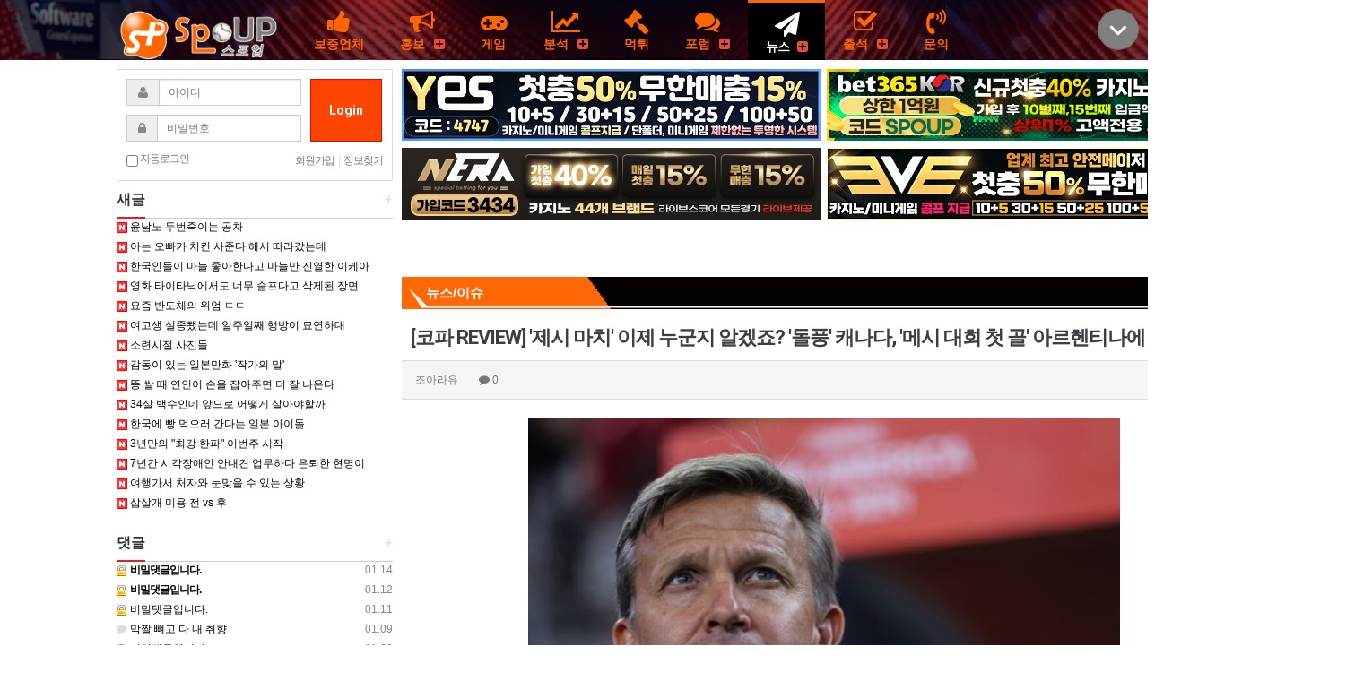

--- FILE ---
content_type: text/html; charset=utf-8
request_url: https://spoup1.net/bbs/board.php?bo_table=spotv_news&wr_id=27294
body_size: 16231
content:
<!doctype html>
<html lang="ko">
<head>
<meta charset="utf-8">

<link rel="shortcut icon" href="https://spoup.net/all/img/spo.ico" type="image/x-icon"/> 
<link rel="icon" href="https://spoup.net/all/img/spo.ico" type="image/x-icon" />

<meta http-equiv="imagetoolbar" content="no">
<meta http-equiv="X-UA-Compatible" content="IE=10,chrome=1">
<meta name="title" content="[코파 REVIEW] '제시 마치' 이제 누군지 알겠죠? '돌풍' 캐나다, '메시 대회 첫 골' 아르헨티나에 0-2 패배...…" />
<meta name="subject" content="[코파 REVIEW] '제시 마치' 이제 누군지 알겠죠? '돌풍' 캐나다, '메시 대회 첫 골' 아르헨티나에 0-2 패배...…" />
<meta name="publisher" content="스포업" />
<meta name="author" content="조아라유" />
<meta name="robots" content="index,follow" />
<meta name="keywords" content="총판모집 ,로하이 ,토토 ,먹튀검증 ,네임드 ,먹튀폴리스 ,다음드 ,알라딘사다리 ,네임드사다리 ,네임드달팽이 ,프로토 ,먹튀레이더 ,올스포츠 ,라이브맨 ,해외배당 ,네임드 ,스코어게임 ,사다리분석 ,가상축구 ,슈어맨 ,,[코파 REVIEW] '제시 마치' 이제 누군지 알겠죠? '돌풍' 캐나다, '메시 대회 첫 골' 아르헨티나에 0-2 패배...…,스포업,먹튀검증" />
<meta name="description" content="▲ 아르헨티나는 10일(한국시간) 미국 뉴저지에 위치한 매트라이프 스타디움에서 열린 남미축구연맹(COMEBOL) 2024 코파 아메리카 4강에서 캐나다를 2-0으로 제압했다. 아르헨티나의 에이스인 리오넬 메시는 이번 대회 첫 골을 넣었고, 한국 차기 사령탑 후보였던 제시 마치 감독의 캐나다는 결승 진출에 실패했다. ▲ 아르헨티나는 10일(한국시간) 미국 뉴…" />
<meta property="og:title" content="[코파 REVIEW] '제시 마치' 이제 누군지 알겠죠? '돌풍' 캐나다, '메시 대회 첫 골' 아르헨티나에 0-2 패배...…" />
<meta property="og:site_name" content="스포업" />
<meta property="og:author" content="조아라유" />
<meta property="og:type" content="article" />
<meta property="og:image" content="https://imgnews.pstatic.net/image/477/2024/07/10/0000500902_001_20240710105513434.jpg?type=w647" />
<meta property="og:description" content="▲ 아르헨티나는 10일(한국시간) 미국 뉴저지에 위치한 매트라이프 스타디움에서 열린 남미축구연맹(COMEBOL) 2024 코파 아메리카 4강에서 캐나다를 2-0으로 제압했다. 아르헨티나의 에이스인 리오넬 메시는 이번 대회 첫 골을 넣었고, 한국 차기 사령탑 후보였던 제시 마치 감독의 캐나다는 결승 진출에 실패했다. ▲ 아르헨티나는 10일(한국시간) 미국 뉴…" />
<meta property="og:url" content="https://spoup1.net/bbs/board.php?bo_table=spotv_news&wr_id=27294" />
<link rel="image_src" href="https://imgnews.pstatic.net/image/477/2024/07/10/0000500902_001_20240710105513434.jpg?type=w647" />
<link rel="canonical" href="https://spoup1.net/bbs/board.php?bo_table=spotv_news&wr_id=27294" />
<meta name="robots" content="index,follow" />

<title>[코파 REVIEW] '제시 마치' 이제 누군지 알겠죠? '돌풍' 캐나다, '메시 대회 첫 골' 아르헨티나에 0-2 패배...…</title>
<link rel="stylesheet" href="https://spoup1.net/css/default.css">
<link rel="stylesheet" href="https://spoup1.net/css/apms.css">
<link rel="stylesheet" href="//fonts.googleapis.com/css?family=Roboto:400,300,500,500italic,700,900,400italic,700italic">
<link rel="stylesheet" href="https://spoup1.net/thema/spo/assets/bs3/css/bootstrap-apms.min.css" type="text/css"  class="thema-mode">
<link rel="stylesheet" href="https://spoup1.net/thema/spo/colorset/Basic/colorset.css" type="text/css"  class="thema-colorset">
<link rel="stylesheet" href="https://spoup1.net/skin/board/Basic-Board2/style.css" >
<link rel="stylesheet" href="https://spoup1.net/skin/board/Basic-Board2/view/basic/view.css" >
<link rel="stylesheet" href="https://spoup1.net/skin/board/Basic-Board2/list/basic/list.css" >
<link rel="stylesheet" href="https://spoup1.net/thema/spo/widget/basic-outlogin/widget.css" >
<link rel="stylesheet" href="https://spoup1.net/thema/spo/widget/basic-category/widget.css" >
<link rel="stylesheet" href="https://spoup1.net/thema/spo/widget/basic-post-list/widget.css" >
<link rel="stylesheet" href="https://spoup1.net/css/font-awesome/css/font-awesome.min.css">
<link rel="stylesheet" href="https://spoup1.net/css/level/basic.css">
<!--[if lte IE 8]>
<script src="https://spoup1.net/js/html5.js"></script>
<![endif]-->
<script>
// 자바스크립트에서 사용하는 전역변수 선언
var g5_url       = "https://spoup1.net";
var g5_bbs_url   = "https://spoup1.net/bbs";
var g5_is_member = "";
var g5_is_admin  = "";
var g5_is_mobile = "";
var g5_bo_table  = "spotv_news";
var g5_sca       = "";
var g5_pim       = "";
var g5_editor    = "ckeditor";
var g5_responsive    = "";
var g5_cookie_domain = ".spoup1.net";
var g5_purl = "https://spoup1.net/bbs/board.php?bo_table=spotv_news&wr_id=27294";
</script>
<script src="https://spoup1.net/js/jquery-1.11.3.min.js"></script>
<script src="https://spoup1.net/js/jquery-migrate-1.2.1.min.js"></script>
<script src="https://spoup1.net/lang/korean/lang.js"></script>
<script src="https://spoup1.net/js/common.js"></script>
<script src="https://spoup1.net/js/wrest.js"></script>
<script src="https://spoup1.net/js/apms.js"></script>
<script src="https://spoup1.net/plugin/apms/js/masonry.pkgd.min.js"></script>
</head>
<body  class="no-responsive is-pc">





<!-- 팝업레이어 시작 { -->
<div id="hd_pop">
    <h2>팝업레이어 알림</h2>

<span class="sound_only">팝업레이어 알림이 없습니다.</span></div>

<script>
$(function() {
    $(".hd_pops_reject").click(function() {
        var id = $(this).attr('class').split(' ');
        var ck_name = id[1];
        var exp_time = parseInt(id[2]);
        $("#"+id[1]).css("display", "none");
        set_cookie(ck_name, 1, exp_time, g5_cookie_domain);
    });
    $('.hd_pops_close').click(function() {
        var idb = $(this).attr('class').split(' ');
        $('#'+idb[1]).css('display','none');
    });
    $("#hd").css("z-index", 1000);
});
</script>
<!-- } 팝업레이어 끝 --><style>
		.at-navbar .dropdown-menu ul { width: 180px; min-width: 180px; }
	.menu-all-wrap .menu-all-head { width:20%; }
</style>
<div id="thema_wrapper" class="ko">

	<div class="wrapper ">
		<!-- LNB -->
	

		<header>
			<!-- Logo -->
	
			<div id="menu-top"></div>
			<div class="navbar  at-navbar" role="navigation">
				<div class="container">
					<!-- Menu Button -->
											<div class="pull-left navbar-menu-btn visible-sm visible-xs">
							<a role="button" class="navbar-toggle menu-btn btn btn-black" data-toggle="collapse" data-target="#menu-all">
												<i class="fa fa-bars"></i> MENU
						</a>
					</div>
					<!-- Right Menu -->
					<div class="pull-right btn-group navbar-menu-btn">
						<!--
						<button type="button" class="btn btn-black" data-toggle="modal" style="padding-top:7px;">
							<a data-toggle="collapse" data-target="#menu-all" style="color:#fff;font-size:12px;">
											전체메뉴
										</a>
						</button>
-->
					</div>
					<style>
 .exbox2 {float:left;
 padding-top:3px;
 }

</style>

		<a style="display:scroll;position:fixed;top:10px;right:10px;" href="#bottom" title='bottom'>
<img src='/all/img/bottom_1.png' border="0" style="z-index=10000"/></a>



											<!-- Left Menu -->
						<div class="navbar-collapse collapse">
															<ul class="nav navbar-nav nav-13">
									<li class="exbox2" class="navbar-icon  at-tip" data-original-title="<nobr class='font-normal'>메인</nobr>" data-toggle="tooltip" data-html="true" >
										<div class="exbox2">
										<a href="https://spoup1.net" class="exbox2">
										<img src="/all/img/spoup_logo1.gif" width="200px">
										</a>
										</div>
									</li>
								
																														<li>
												<a href="https://spoup.net/bbs/board.php?bo_table=certify2&page=">
													<div style='text-align:center;'><i class='fa fa-thumbs-up fa-2x'></i></div>보증업체																									</a>
											</li>
																																								<li>
												<a href="https://spoup1.net/bbs/board.php?bo_table=spoup_ad">
													<div style='text-align:center;'><i class='fa fa-bullhorn fa-2x'></i></div>홍보													
														<i class="fa fa-plus-square new"></i>

																									</a>
											</li>
																																								<li>
												<a href="https://spoup1.net/bbs/page.php?hid=spo_game">
													<div style='text-align:center;'><i class='fa fa-gamepad fa-2x'></i></div>게임																									</a>
											</li>
																																								<li class="dropdown">
												<a href="https://spoup1.net/bbs/board.php?bo_table=spotv_pick" class="dropdown-toggle" data-hover="dropdown" data-close-others="true">
													<div style='text-align:center;'><i class='fa fa-line-chart fa-2x'></i></div>분석																										
														<i class="fa fa-plus-square new"></i>
														
																									</a>
												<div class="dropdown-menu dropdown-menu-head">
													<ul class="pull-left">
																																																																						<li class="sub-off">
																<a href="https://spoup1.net/bbs/board.php?bo_table=spotv_pick">
																	분석																																	</a>
															</li>
																																																																																				<li class="sub-off">
																<a href="https://spoup1.net/bbs/board.php?bo_table=p_pick">
																	스폐셜픽																																			<i class="fa fa-plus-square orange"></i>
																																	</a>
															</li>
																																								</ul>
																										<div class="clearfix sub-nanum"></div>
												</div>
											</li>
																																								<li>
												<a href="https://spoup1.net/bbs/board.php?bo_table=spoup_shingo">
													<div style='text-align:center;'><i class='fa fa-gavel fa-2x'></i></div>먹튀																									</a>
											</li>
																																								<li class="dropdown">
												<a href="https://spoup1.net/bbs/board.php?bo_table=spoup_com" class="dropdown-toggle" data-hover="dropdown" data-close-others="true">
													<div style='text-align:center;'><i class='fa fa-comments fa-2x'></i></div>포럼																										
														<i class="fa fa-plus-square new"></i>
														
																									</a>
												<div class="dropdown-menu dropdown-menu-head">
													<ul class="pull-left">
																																																																						<li class="sub-off">
																<a href="https://spoup1.net/bbs/board.php?bo_table=spoup_com">
																	자유포럼																																			<i class="fa fa-plus-square orange"></i>
																																	</a>
															</li>
																																																																																				<li class="sub-off">
																<a href="https://spoup1.net/bbs/board.php?bo_table=spotv_free">
																	유머포럼																																			<i class="fa fa-plus-square orange"></i>
																																	</a>
															</li>
																																																																																				<li class="sub-off">
																<a href="https://spoup1.net/bbs/board.php?bo_table=spoup_g">
																	갤러리																																			<i class="fa fa-plus-square orange"></i>
																																	</a>
															</li>
																																								</ul>
																										<div class="clearfix sub-nanum"></div>
												</div>
											</li>
																																								<li class="active">
												<a href="https://spoup1.net/bbs/board.php?bo_table=spotv_news">
													<div style='text-align:center;'><i class='fa fa-paper-plane fa-2x'></i></div>뉴스													
														<i class="fa fa-plus-square new"></i>

																									</a>
											</li>
																																								<li>
												<a href="https://spoup1.net/bbs/board.php?bo_table=spo_chulsuk">
													<div style='text-align:center;'><i class='fa fa-check-square-o fa-2x'></i></div>출석													
														<i class="fa fa-plus-square new"></i>

																									</a>
											</li>
																																								<li class="dropdown">
												<a href="https://spoup1.net/bbs/board.php?bo_table=spoup_qa" class="dropdown-toggle" data-hover="dropdown" data-close-others="true">
													<div style='text-align:center;'><i class='fa fa-volume-control-phone fa-2x'></i></div>문의																									</a>
												<div class="dropdown-menu dropdown-menu-head">
													<ul class="pull-left">
																																																																						<li class="sub-off">
																<a href="https://spoup1.net/bbs/board.php?bo_table=spoup_qa">
																	문의																																	</a>
															</li>
																																																																																				<li class="sub-off">
																<a href="https://spoup1.net/bbs/board.php?bo_table=spoup_notice">
																	공지																																	</a>
															</li>
																																								</ul>
																										<div class="clearfix sub-nanum"></div>
												</div>
											</li>
																											</ul>
							</div>
						</div>
													<div class="navbar-menu-bar"></div>
			</div>
			<div class="clearfix"></div>
		</header>

					<nav id="menu-all" class="collapse menu-all-wrap">
				<div class="container">
					<div class="menu-all-container">
						
<ul class="menu-all">
	<li id="msub_1" class="menu-all-head">
		<div class="menu-all-head-item">
							<a href="https://spoup.net/bbs/board.php?bo_table=certify2&page=" >
				<span class="menu-all-main">
								<div style='text-align:center;'><i class='fa fa-thumbs-up fa-2x'></i></div>보증업체									</span>
			</a>
					</div>
	</li>
		<li id="msub_2" class="menu-all-head">
		<div class="menu-all-head-item">
							<a href="https://spoup1.net/bbs/board.php?bo_table=spoup_ad" >
				<span class="menu-all-main">
								<div style='text-align:center;'><i class='fa fa-bullhorn fa-2x'></i></div>홍보											<i class="fa fa-circle new"></i>
									</span>
			</a>
					</div>
	</li>
		<li id="msub_3" class="menu-all-head">
		<div class="menu-all-head-item">
							<a href="https://spoup1.net/bbs/page.php?hid=spo_game" >
				<span class="menu-all-main">
								<div style='text-align:center;'><i class='fa fa-gamepad fa-2x'></i></div>게임									</span>
			</a>
					</div>
	</li>
		<li id="msub_4" class="menu-all-head">
		<div class="menu-all-head-item">
							<a onclick="sub_menu('msub_4');">
				<span class="menu-all-main is-sub">
								<div style='text-align:center;'><i class='fa fa-line-chart fa-2x'></i></div>분석											<i class="fa fa-circle new"></i>
									</span>
			</a>
							<ul class="menu-all-sub">
														<li class="menu-all-sub-item sub-off">
						<a href="https://spoup1.net/bbs/board.php?bo_table=spotv_pick" class="ellipsis">
							분석													</a>
					</li>
														<li class="menu-all-sub-item sub-off">
						<a href="https://spoup1.net/bbs/board.php?bo_table=p_pick" class="ellipsis">
							스폐셜픽															<i class="fa fa-bolt sub-new"></i>
													</a>
					</li>
								</ul>
					</div>
	</li>
		<li id="msub_5" class="menu-all-head">
		<div class="menu-all-head-item">
							<a href="https://spoup1.net/bbs/board.php?bo_table=spoup_shingo" >
				<span class="menu-all-main">
								<div style='text-align:center;'><i class='fa fa-gavel fa-2x'></i></div>먹튀									</span>
			</a>
					</div>
	</li>
		<li id="msub_6" class="menu-all-head">
		<div class="menu-all-head-item">
							<a onclick="sub_menu('msub_6');">
				<span class="menu-all-main is-sub">
								<div style='text-align:center;'><i class='fa fa-comments fa-2x'></i></div>포럼											<i class="fa fa-circle new"></i>
									</span>
			</a>
							<ul class="menu-all-sub">
														<li class="menu-all-sub-item sub-off">
						<a href="https://spoup1.net/bbs/board.php?bo_table=spoup_com" class="ellipsis">
							자유포럼															<i class="fa fa-bolt sub-new"></i>
													</a>
					</li>
														<li class="menu-all-sub-item sub-off">
						<a href="https://spoup1.net/bbs/board.php?bo_table=spotv_free" class="ellipsis">
							유머포럼															<i class="fa fa-bolt sub-new"></i>
													</a>
					</li>
														<li class="menu-all-sub-item sub-off">
						<a href="https://spoup1.net/bbs/board.php?bo_table=spoup_g" class="ellipsis">
							갤러리															<i class="fa fa-bolt sub-new"></i>
													</a>
					</li>
								</ul>
					</div>
	</li>
		<li id="msub_7" class="menu-all-head active">
		<div class="menu-all-head-item">
							<a href="https://spoup1.net/bbs/board.php?bo_table=spotv_news" >
				<span class="menu-all-main">
								<div style='text-align:center;'><i class='fa fa-paper-plane fa-2x'></i></div>뉴스											<i class="fa fa-circle new"></i>
									</span>
			</a>
					</div>
	</li>
		<li id="msub_8" class="menu-all-head">
		<div class="menu-all-head-item">
							<a href="https://spoup1.net/bbs/board.php?bo_table=spo_chulsuk" >
				<span class="menu-all-main">
								<div style='text-align:center;'><i class='fa fa-check-square-o fa-2x'></i></div>출석											<i class="fa fa-circle new"></i>
									</span>
			</a>
					</div>
	</li>
		<li id="msub_9" class="menu-all-head">
		<div class="menu-all-head-item">
							<a onclick="sub_menu('msub_9');">
				<span class="menu-all-main is-sub">
								<div style='text-align:center;'><i class='fa fa-volume-control-phone fa-2x'></i></div>문의									</span>
			</a>
							<ul class="menu-all-sub">
														<li class="menu-all-sub-item sub-off">
						<a href="https://spoup1.net/bbs/board.php?bo_table=spoup_qa" class="ellipsis">
							문의													</a>
					</li>
														<li class="menu-all-sub-item sub-off">
						<a href="https://spoup1.net/bbs/board.php?bo_table=spoup_notice" class="ellipsis">
							공지													</a>
					</li>
								</ul>
					</div>
	</li>
	</ul>
						<div class="clearfix"></div>
					</div>
					<div class="menu-all-btn text-center">
						<div class="btn-group">
							<a class="btn btn-lightgray btn-lg" href="https://spoup1.net" title="메인으로"><i class="fa fa-home"></i></a>
							<a href="#menu-top" class="btn btn-lightgray btn-lg" data-toggle="collapse" data-target="#menu-all" title="메뉴닫기"><i class="fa fa-times"></i></a>
						</div>
					</div>
				</div>
			</nav>
		
		
					<div class="container">
							<div class="row at-row">

	<div class="col-md-9 pull-right at-col at-main">	

					
					
					

<style type="text/css">
.idx-sph { clear:both; height:3px; padding:0px; margin:0px; }
.topx1 {float:left;padding:0px; margin:0px;}
.topxb {float:left;padding-left:13px; }
.topx {padding-top:8px; margin:0px; }
</style>



<table border="0" cellspacing="0" cellpadding="0">
<tr>
<td><a href='https://yes.bet/?referral=4747' target='_blank'><img src='/imgban/yes-467-80_spo_250806.gif'></a><td width="7px">
<td><a href='https://b365kr.com/?referral=spoup' target='_blank'><img src='/imgban/bet365_467x80_spo_1030.gif'></a><tr>
<td class="topx">
<tr>
<td><a href='https://nera2.bet/?referral=3434' target='_blank'><img src='/imgban/nera_467x80_spo_0903.gif'></a><td width="7px">
<td><a href='https://eve1.bet/?referral=1055' target='_blank'><img src='/imgban/eve_467-80_spo_250806.gif'></a><tr>
<td class="topx">
<tr>
<td><td width="7px">
<td><tr>
<td class="topx">
<tr>
<td><td width="7px">
<td><tr>
<td class="topx">
<tr>
<td><td width="7px">
<td><tr>
<td class="topx">
<tr>
<td><td width="7px">
<td><tr>
<td class="topx">
<tr>
<td><td width="7px">
<td><tr>
<td class="topx">
<tr>
<td><td width="7px">
<td><tr>
<td class="topx">
</table>

<div class="topx"></div>
<style>
.sdiv {
   background-image:url("/all/img/spboard_bar.png"); 
   background-repeat:no-repeat;

	padding: 7px;
	font-size:15px;
	color:#fff;
	}
.sp10 {padding-top: 7px; }
</style>
<div class="idx-sp"></div>
<div class="sdiv"><b>&nbsp;&nbsp;&nbsp;&nbsp;&nbsp;뉴스/이슈</b></div>
<div class="sp10"></div>


<script src="https://spoup1.net/js/viewimageresize.js"></script>



<div class="view-wrap">

	 
<h1>
[코파 REVIEW] '제시 마치' 이제 누군지 알겠죠? '돌풍' 캐나다, '메시 대회 첫 골' 아르헨티나에 0-2 패배...…</h1>
<div class="panel panel-default view-head no-attach">
<div class="panel-heading">
<div class="ellipsis text-muted font-12">
<span class="sv_member">조아라유</span><span class="sp"></span>
<i class="fa fa-comment"></i>
0<span class="sp"></span>
<span class="hidden-xs pull-right">
<i class="fa fa-clock-o"></i>
07.10</span>
</div>
</div>
</div>
<div class="view-padding">
<div class="view-img">
</div>
<style>
img {
margin-left: auto; margin-right: auto; display: block;
}
</style>
<div class="view-content">
<div class="_article_content" style="font-family:dotum, sans-serif;font-size:12px;">
<div style="text-align:center;"><span style="font-size:14px;"><span style="font-family:arial, helvetica, sans-serif;"><a href="https://spoup1.net/bbs/view_img.php?img=https%3A%2F%2Fimgnews.pstatic.net%2Fimage%2F477%2F2024%2F07%2F10%2F0000500902_001_20240710105513434.jpg%3Ftype%3Dw647" target="_blank" class="view_image"><img itemprop="image" content="https://imgnews.pstatic.net/image/477/2024/07/10/0000500902_001_20240710105513434.jpg?type=w647" src="https://imgnews.pstatic.net/image/477/2024/07/10/0000500902_001_20240710105513434.jpg?type=w647" alt="" class="img-tag " style="width:660px;"/></a></span></span></div>

<div style="text-align:center;"><span style="font-size:14px;"><span style="font-family:arial, helvetica, sans-serif;"><a href="https://spoup1.net/bbs/view_img.php?img=https%3A%2F%2Fimgnews.pstatic.net%2Fimage%2F477%2F2024%2F07%2F10%2F0000500902_002_20240710105513484.jpg%3Ftype%3Dw647" target="_blank" class="view_image"><img src="https://imgnews.pstatic.net/image/477/2024/07/10/0000500902_002_20240710105513484.jpg?type=w647" alt="" class="img-tag " style="width:660px;"/></a></span></span></div>

<div style="text-align:center;"><span style="font-size:14px;"><span style="font-family:arial, helvetica, sans-serif;">▲ 아르헨티나는 10일(한국시간) 미국 뉴저지에 위치한 매트라이프 스타디움에서 열린 남미축구연맹(COMEBOL) 2024 코파 아메리카 4강에서 캐나다를 2-0으로 제압했다. 아르헨티나의 에이스인 리오넬 메시는 이번 대회 첫 골을 넣었고, 한국 차기 사령탑 후보였던 제시 마치 감독의 캐나다는 결승 진출에 실패했다.</span></span></div>

<div style="text-align:center;"><span style="font-size:14px;"><span style="font-family:arial, helvetica, sans-serif;"><a href="https://spoup1.net/bbs/view_img.php?img=https%3A%2F%2Fimgnews.pstatic.net%2Fimage%2F477%2F2024%2F07%2F10%2F0000500902_003_20240710105513531.jpg%3Ftype%3Dw647" target="_blank" class="view_image"><img src="https://imgnews.pstatic.net/image/477/2024/07/10/0000500902_003_20240710105513531.jpg?type=w647" alt="" class="img-tag " style="width:660px;"/></a></span></span></div>

<div style="text-align:center;"><span style="font-size:14px;"><span style="font-family:arial, helvetica, sans-serif;">▲ 아르헨티나는 10일(한국시간) 미국 뉴저지에 위치한 매트라이프 스타디움에서 열린 남미축구연맹(COMEBOL) 2024 코파 아메리카 4강에서 캐나다를 2-0으로 제압했다. 아르헨티나의 에이스인 리오넬 메시는 이번 대회 첫 골을 넣었고, 한국 차기 사령탑 후보였던 제시 마치 감독의 캐나다는 결승 진출에 실패했다.</span></span></div>

<div style="text-align:center;"> </div>

<div style="text-align:center;"> </div>

<p><br />
<br />
<span style="font-size:14px;"><span style="font-family:arial, helvetica, sans-serif;">[스포티비뉴스=장하준 기자] 캐나다 돌풍이 여기서 멈췄다.<br />
<br />
제시 마치 감독의 캐나다는 10일(한국시간) 미국 뉴저지에 위치한 매트라이프 스타디움에서 열린 남미축구연맹(COMEBOL) 2024 코파 아메리카 4강에서 아르헨티나에 0-2로 패했다. 아르헨티나의 에이스인 리오넬 메시는 이번 대회 첫 골을 넣었고, 한국 차기 사령탑 후보였던 마치 감독의 캐나다는 결승 진출에 실패했다.<br />
<br />
아르헨티나는 4-4-2를 들고 나왔다. 최전방에는 훌리안 알바레스와 리오넬 메시가 나섰다. 2선에는 알렉시스 맥 알리스터와 엔조 페르난데스, 로드리고 데 파울, 앙헬 디 마리아가 출격했다. 백4는 니콜라스 타글리아피코, 리산드로 마르티네스, 크리스티안 로메로, 곤잘로 몬티엘로 구성됐다. 골문은 에밀리아노 마르티네스가 지켰다.<br />
<br />
이에 맞서는 캐나다 역시 4-4-2를 꺼내 들었다. 최전방에는 조나단 데이비드와 카일 래린이 섰다. 중원은 야콥 샤펠부르그, 리치 라이야, 이스마엘 코네, 스테판 에스타키오였다. 백4는 알폰소 데이비스, 모이세 봄비토, 데렉 코넬리우스, 알레스테어 존스톤으로 구성됐다. 골키퍼 장갑은 맥심 크레피우가 꼈다.</span></span></p>

<p><br />
<br />
 </p>

<div style="text-align:center;"><span style="font-size:14px;"><span style="font-family:arial, helvetica, sans-serif;"><a href="https://spoup1.net/bbs/view_img.php?img=https%3A%2F%2Fimgnews.pstatic.net%2Fimage%2F477%2F2024%2F07%2F10%2F0000500902_004_20240710105513586.jpg%3Ftype%3Dw647" target="_blank" class="view_image"><img src="https://imgnews.pstatic.net/image/477/2024/07/10/0000500902_004_20240710105513586.jpg?type=w647" alt="" class="img-tag " style="width:660px;"/></a></span></span></div>

<div style="text-align:center;"><span style="font-size:14px;"><span style="font-family:arial, helvetica, sans-serif;">▲ 아르헨티나는 10일(한국시간) 미국 뉴저지에 위치한 매트라이프 스타디움에서 열린 남미축구연맹(COMEBOL) 2024 코파 아메리카 4강에서 캐나다를 2-0으로 제압했다. 아르헨티나의 에이스인 리오넬 메시는 이번 대회 첫 골을 넣었고, 한국 차기 사령탑 후보였던 제시 마치 감독의 캐나다는 결승 진출에 실패했다.</span></span></div>

<div style="text-align:center;"><span style="font-size:14px;"><span style="font-family:arial, helvetica, sans-serif;"><a href="https://spoup1.net/bbs/view_img.php?img=https%3A%2F%2Fimgnews.pstatic.net%2Fimage%2F477%2F2024%2F07%2F10%2F0000500902_005_20240710105513637.jpg%3Ftype%3Dw647" target="_blank" class="view_image"><img src="https://imgnews.pstatic.net/image/477/2024/07/10/0000500902_005_20240710105513637.jpg?type=w647" alt="" class="img-tag " style="width:660px;"/></a></span></span></div>

<div style="text-align:center;"><span style="font-size:14px;"><span style="font-family:arial, helvetica, sans-serif;">▲ 아르헨티나는 10일(한국시간) 미국 뉴저지에 위치한 매트라이프 스타디움에서 열린 남미축구연맹(COMEBOL) 2024 코파 아메리카 4강에서 캐나다를 2-0으로 제압했다. 아르헨티나의 에이스인 리오넬 메시는 이번 대회 첫 골을 넣었고, 한국 차기 사령탑 후보였던 제시 마치 감독의 캐나다는 결승 진출에 실패했다.</span></span></div>

<div style="text-align:center;"> </div>

<div style="text-align:center;"> </div>

<p><br />
<br />
<span style="font-size:14px;"><span style="font-family:arial, helvetica, sans-serif;">전반 10분 아르헨티나의 날카로운 역습이 나왔다. 캐나다의 공격이 막힌 뒤, 아르헨티나가 오른쪽에서 메시를 중심으로 공격을 전개했다. 메시는 측면에 있던 디 마리아에게 패스를 건넨 뒤, 박스 중앙에서 다시 볼을 잡았다. 여기서 곧바로 날카로운 왼발 슈팅을 시도했지만, 골문을 살짝 벗어났다.<br />
<br />
22분에는 아르헨티나의 선제골이 나왔다. 주인공은 알바레스였다. 데 파울이 중원에서 박스 근처에 있던 알바레스에게 날카로운 롱 패스를 보냈다. 이를 침착하게 잡아낸 알바레스는 상대 수비수와 경합을 이겨낸 뒤 침착하게 캐나다의 골망을 갈랐다.<br />
<br />
이후 두 팀은 치열한 공방전을 펼쳤지만, 전반전은 득점 없이 마무리됐다.<br />
<br />
후반 6분 메시가 드디어 이번 대회 첫 골을 터트렸다. 오른쪽에서 아르헨티나의 날카로운 컷백 패스가 들어왔고, 이를 캐나다 수비가 걷어냈다. 하지만 걷어낸 볼을 엔조가 잡은 뒤 강력한 슈팅을 때렸다. 여기서 골문 앞에 있던 메시가 슈팅을 살짝 건드리며 방향을 바꿔 득점으로 연결했다. 부심은 이에 오프사이드를 선언했지만 비디오판독시스템(VAR) 확인 결과 메시의 득점이 인정됐다.</span></span></p>

<p><br />
<br />
 </p>

<div style="text-align:center;"><span style="font-size:14px;"><span style="font-family:arial, helvetica, sans-serif;"><a href="https://spoup1.net/bbs/view_img.php?img=https%3A%2F%2Fimgnews.pstatic.net%2Fimage%2F477%2F2024%2F07%2F10%2F0000500902_006_20240710105513683.jpg%3Ftype%3Dw647" target="_blank" class="view_image"><img src="https://imgnews.pstatic.net/image/477/2024/07/10/0000500902_006_20240710105513683.jpg?type=w647" alt="" class="img-tag " style="width:660px;"/></a></span></span></div>

<div style="text-align:center;"><span style="font-size:14px;"><span style="font-family:arial, helvetica, sans-serif;">▲ 아르헨티나는 10일(한국시간) 미국 뉴저지에 위치한 매트라이프 스타디움에서 열린 남미축구연맹(COMEBOL) 2024 코파 아메리카 4강에서 캐나다를 2-0으로 제압했다. 아르헨티나의 에이스인 리오넬 메시는 이번 대회 첫 골을 넣었고, 한국 차기 사령탑 후보였던 제시 마치 감독의 캐나다는 결승 진출에 실패했다.</span></span></div>

<div style="text-align:center;"><span style="font-size:14px;"><span style="font-family:arial, helvetica, sans-serif;"><a href="https://spoup1.net/bbs/view_img.php?img=https%3A%2F%2Fimgnews.pstatic.net%2Fimage%2F477%2F2024%2F07%2F10%2F0000500902_007_20240710105513731.jpg%3Ftype%3Dw647" target="_blank" class="view_image"><img src="https://imgnews.pstatic.net/image/477/2024/07/10/0000500902_007_20240710105513731.jpg?type=w647" alt="" class="img-tag " style="width:660px;"/></a></span></span></div>

<div style="text-align:center;"><span style="font-size:14px;"><span style="font-family:arial, helvetica, sans-serif;">▲ 아르헨티나는 10일(한국시간) 미국 뉴저지에 위치한 매트라이프 스타디움에서 열린 남미축구연맹(COMEBOL) 2024 코파 아메리카 4강에서 캐나다를 2-0으로 제압했다. 아르헨티나의 에이스인 리오넬 메시는 이번 대회 첫 골을 넣었고, 한국 차기 사령탑 후보였던 제시 마치 감독의 캐나다는 결승 진출에 실패했다.</span></span></div>

<div style="text-align:center;"> </div>

<div style="text-align:center;"> </div>

<p><br />
<br />
<span style="font-size:14px;"><span style="font-family:arial, helvetica, sans-serif;">아르헨티나가 기세를 이어갔다. 15분에는 알바레스가 후방에서 날아온 롱 패스를 받아 강력한 슈팅을 시도했다. 하지만 이 슈팅은 크레피우의 정면으로 향했다.<br />
<br />
캐나다는 남은 시간 동안 동점을 만들기 위해 총력을 가했다. 하지만 마르티네스의 선방에 막히며 만회골을 넣지 못했고, 경기는 아르헨티나의 승리로 끝났다.<br />
<br />
결국 캐나다 돌풍은 아르헨티나에 가로막혔다. 하지만 마치 감독은 캐나다를 이끌고 이번 대회에서 충분히 좋은 성과를 냈다는 평가를 받고 있다. 자연스레 국내 축구 팬들은 한국 대표팀 차기 사령탑으로 그를 놓친 것을 아쉬워하고 있다. 이날 경기에 앞서 대한축구협회 전력강화위원회 소속이었던 박주호는 자신의 유튜브 채널을 통해 "위원들 중에는 마치 감독이 누군지 잘 모르는 사람들도 있었다"라고 설명했다. 이에 축구 팬들은 분노했고, 대한축구협회가 놓친 마치 감독의 캐나다 돌풍은 여기서 멈췄다.</span></span></p>

<p><br />
<br />
 </p>

<div style="text-align:center;"><span style="font-size:14px;"><span style="font-family:arial, helvetica, sans-serif;"><a href="https://spoup1.net/bbs/view_img.php?img=https%3A%2F%2Fimgnews.pstatic.net%2Fimage%2F477%2F2024%2F07%2F10%2F0000500902_008_20240710105513782.jpg%3Ftype%3Dw647" target="_blank" class="view_image"><img src="https://imgnews.pstatic.net/image/477/2024/07/10/0000500902_008_20240710105513782.jpg?type=w647" alt="" class="img-tag " style="width:660px;"/></a></span></span></div>

<div style="text-align:center;"><span style="font-size:14px;"><span style="font-family:arial, helvetica, sans-serif;">▲ 아르헨티나는 10일(한국시간) 미국 뉴저지에 위치한 매트라이프 스타디움에서 열린 남미축구연맹(COMEBOL) 2024 코파 아메리카 4강에서 캐나다를 2-0으로 제압했다. 아르헨티나의 에이스인 리오넬 메시는 이번 대회 첫 골을 넣었고, 한국 차기 사령탑 후보였던 제시 마치 감독의 캐나다는 결승 진출에 실패했다.</span></span></div>

<div style="text-align:center;"> </div>

<div style="text-align:center;"> </div>
</div>

<div class="NewsEndMain_article_journalist_info__Cdr3D" style="padding-top:40px;color:rgb(0,0,0);font-family:'-apple-system', BlinkMacSystemFont, 'Helvetica Neue', 'Apple SD Gothic Neo', sans-serif;font-size:14px;"><span style="font-family:arial, helvetica, sans-serif;"><span>장하준 기자</span></span></div></div>
</div>
<div class="h40"></div>
<style>
.aa a{
text-decoration:none;
outline:none;
color:#fff;
}
.aa a:hover{
text-decoration:none;
outline:none;
color:#fff;
cursor:default;
}
.aa{
color:#fff;
cursor:default;
}
</style>
<p class="aa"><a href="https://spoup1.net/bbs/tag.php?q=%EC%B4%9D%ED%8C%90%EB%AA%A8%EC%A7%91" rel="tag">총판모집</a>, <a href="https://spoup1.net/bbs/tag.php?q=%EB%A1%9C%ED%95%98%EC%9D%B4" rel="tag">로하이</a>, <a href="https://spoup1.net/bbs/tag.php?q=%ED%86%A0%ED%86%A0" rel="tag">토토</a>, <a href="https://spoup1.net/bbs/tag.php?q=%EB%A8%B9%ED%8A%80%EA%B2%80%EC%A6%9D" rel="tag">먹튀검증</a>, <a href="https://spoup1.net/bbs/tag.php?q=%EB%84%A4%EC%9E%84%EB%93%9C" rel="tag">네임드</a>, <a href="https://spoup1.net/bbs/tag.php?q=%EB%A8%B9%ED%8A%80%ED%8F%B4%EB%A6%AC%EC%8A%A4" rel="tag">먹튀폴리스</a>, <a href="https://spoup1.net/bbs/tag.php?q=%EB%8B%A4%EC%9D%8C%EB%93%9C" rel="tag">다음드</a>, <a href="https://spoup1.net/bbs/tag.php?q=%EC%95%8C%EB%9D%BC%EB%94%98%EC%82%AC%EB%8B%A4%EB%A6%AC" rel="tag">알라딘사다리</a>, <a href="https://spoup1.net/bbs/tag.php?q=%EB%84%A4%EC%9E%84%EB%93%9C%EC%82%AC%EB%8B%A4%EB%A6%AC" rel="tag">네임드사다리</a>, <a href="https://spoup1.net/bbs/tag.php?q=%EB%84%A4%EC%9E%84%EB%93%9C%EB%8B%AC%ED%8C%BD%EC%9D%B4" rel="tag">네임드달팽이</a>, <a href="https://spoup1.net/bbs/tag.php?q=%ED%94%84%EB%A1%9C%ED%86%A0" rel="tag">프로토</a>, <a href="https://spoup1.net/bbs/tag.php?q=%EB%A8%B9%ED%8A%80%EB%A0%88%EC%9D%B4%EB%8D%94" rel="tag">먹튀레이더</a>, <a href="https://spoup1.net/bbs/tag.php?q=%EC%98%AC%EC%8A%A4%ED%8F%AC%EC%B8%A0" rel="tag">올스포츠</a>, <a href="https://spoup1.net/bbs/tag.php?q=%EB%9D%BC%EC%9D%B4%EB%B8%8C%EB%A7%A8" rel="tag">라이브맨</a>, <a href="https://spoup1.net/bbs/tag.php?q=%ED%95%B4%EC%99%B8%EB%B0%B0%EB%8B%B9" rel="tag">해외배당</a>, <a href="https://spoup1.net/bbs/tag.php?q=%EB%84%A4%EC%9E%84%EB%93%9C" rel="tag">네임드</a>, <a href="https://spoup1.net/bbs/tag.php?q=%EC%8A%A4%EC%BD%94%EC%96%B4%EA%B2%8C%EC%9E%84" rel="tag">스코어게임</a>, <a href="https://spoup1.net/bbs/tag.php?q=%EC%82%AC%EB%8B%A4%EB%A6%AC%EB%B6%84%EC%84%9D" rel="tag">사다리분석</a>, <a href="https://spoup1.net/bbs/tag.php?q=%EA%B0%80%EC%83%81%EC%B6%95%EA%B5%AC" rel="tag">가상축구</a>, <a href="https://spoup1.net/bbs/tag.php?q=%EC%8A%88%EC%96%B4%EB%A7%A8" rel="tag">슈어맨</a>, <a href="https://spoup1.net/bbs/tag.php?q=" rel="tag"></a></p>
<div class="view-icon view-padding">
<span class="pull-right">
</span>
<div class="clearfix"></div>
</div>
<div class="view-author-none"></div>
<div class="view-comment font-18 en">
<i class="fa fa-commenting"></i> <span class="orangered">0</span> Comments
</div>

<script>
// 글자수 제한
var char_min = parseInt(0); // 최소
var char_max = parseInt(0); // 최대
</script>


	<div class="h10"></div>
	<div class="well text-center">
					<a href="./login.php?wr_id=27294&amp;url=https%3A%2F%2Fspoup1.net%2Fbbs%2Fboard.php%3Fbo_table%3Dspotv_news%26amp%3Bwr_id%3D27294">로그인한 회원만 댓글 등록이 가능합니다.</a>
			</div>

<script src="https://spoup1.net/js/md5.js"></script>
	<div class="clearfix"></div>

	<div class="view-btn text-right">
		<div class="btn-group" role="group">
							<a role="button" href="./board.php?bo_table=spotv_news&amp;wr_id=27295" class="btn btn-black btn-sm" title="이전글">
					<i class="fa fa-chevron-circle-left"></i><span class="hidden-xs"> 이전</span>
				</a>
										<a role="button" href="./board.php?bo_table=spotv_news&amp;wr_id=27293" class="btn btn-black btn-sm" title="다음글">
					<i class="fa fa-chevron-circle-right"></i><span class="hidden-xs"> 다음</span>
				</a>
																										<a role="button" href="./board.php?bo_table=spotv_news&amp;page=" class="btn btn-black btn-sm">
					<i class="fa fa-bars"></i><span class="hidden-xs"> 목록</span>
				</a>
											</div>
		<div class="clearfix"></div>
	</div>
</div>
<script>
function board_move(href){
	window.open(href, "boardmove", "left=50, top=50, width=500, height=550, scrollbars=1");
}
$(function() {
	$(".view-content a").each(function () {
		$(this).attr("target", "_blank");
    }); 

	$("a.view_image").click(function() {
		window.open(this.href, "large_image", "location=yes,links=no,toolbar=no,top=10,left=10,width=10,height=10,resizable=yes,scrollbars=no,status=no");
		return false;
	});
	});
</script>


<section class="board-list"> 
		
	<div class="list-wrap">
		<form name="fboardlist" id="fboardlist" action="./board_list_update.php" onsubmit="return fboardlist_submit(this);" method="post" role="form" class="form">
			<input type="hidden" name="bo_table" value="spotv_news">
			<input type="hidden" name="sfl" value="">
			<input type="hidden" name="stx" value="">
			<input type="hidden" name="spt" value="">
			<input type="hidden" name="sca" value="">
			<input type="hidden" name="sst" value="wr_num, wr_reply">
			<input type="hidden" name="sod" value="">
			<input type="hidden" name="page" value="1">
			<input type="hidden" name="sw" value="">
			 



<div class="list-board">
<div class="board-head div-head border-black">
<span class="wr-num">번호</span>
<span class="wr-subject">제목</span>
<span class="wr-name hidden-xs">이름</span>
<span class="wr-date hidden-xs"><a href="/bbs/board.php?bo_table=spotv_news&amp;sop=and&amp;sst=wr_datetime&amp;sod=desc&amp;sfl=&amp;stx=&amp;page=1">날짜</a></span>
</div>
<ul class="board-list">
<li class="list-item">
<div class="wr-num">33028</div>
<div class="wr-subject">
<a href="https://spoup1.net/bbs/board.php?bo_table=spotv_news&amp;wr_id=33231" class="item-subject">
<span class="wr-icon wr-new"></span>[오피셜] 결국 ‘손흥민 찬스’ 꺼냈다! 추락한 민심→토트넘 CEO ‘공식 성명’ 공개 “팬들과 관계 회복에…</a>
<div class="item-details text-muted font-12 visible-xs ellipsis" >
<span><span class="sv_member">조아라유</span></span>
<span><i class="fa fa-comment"></i> 0</span>
<span><i class="fa fa-eye"></i> 2</span>
<span><i class="fa fa-clock-o"></i>01.19</span>
</div>
</div>
<div class="wr-name hidden-xs" style="width:100pt;">
<div style="float: left;">
<img src="../all/level/m10-a.gif"></div>
<div style="float: left;padding-left:3pt;"><span class="sv_member">조아라유</span></div>
</div>
<div class="wr-date hidden-xs">
01.19</div>
</li>
<li class="list-item">
<div class="wr-num">33027</div>
<div class="wr-subject">
<a href="https://spoup1.net/bbs/board.php?bo_table=spotv_news&amp;wr_id=33230" class="item-subject">
<span class="wr-icon wr-new"></span>[챔피언십 POINT] 전진우 옥스포드 오피셜 임박, '8경기 1승' 옥스포드는 사실상 꼴찌→강등 위기!</a>
<div class="item-details text-muted font-12 visible-xs ellipsis" >
<span><span class="sv_member">조아라유</span></span>
<span><i class="fa fa-comment"></i> 0</span>
<span><i class="fa fa-eye"></i> 2</span>
<span><i class="fa fa-clock-o"></i>01.19</span>
</div>
</div>
<div class="wr-name hidden-xs" style="width:100pt;">
<div style="float: left;">
<img src="../all/level/m10-a.gif"></div>
<div style="float: left;padding-left:3pt;"><span class="sv_member">조아라유</span></div>
</div>
<div class="wr-date hidden-xs">
01.19</div>
</li>
<li class="list-item">
<div class="wr-num">33026</div>
<div class="wr-subject">
<a href="https://spoup1.net/bbs/board.php?bo_table=spotv_news&amp;wr_id=33229" class="item-subject">
<span class="wr-icon wr-new"></span>손흥민 떠난 지 '단 6달' 안 됐는데... 돌이킬 수 없는 토트넘 '최악 위기'→끝내 감독 경질 유력</a>
<div class="item-details text-muted font-12 visible-xs ellipsis" >
<span><span class="sv_member">조아라유</span></span>
<span><i class="fa fa-comment"></i> 0</span>
<span><i class="fa fa-eye"></i> 2</span>
<span><i class="fa fa-clock-o"></i>01.19</span>
</div>
</div>
<div class="wr-name hidden-xs" style="width:100pt;">
<div style="float: left;">
<img src="../all/level/m10-a.gif"></div>
<div style="float: left;padding-left:3pt;"><span class="sv_member">조아라유</span></div>
</div>
<div class="wr-date hidden-xs">
01.19</div>
</li>
<li class="list-item">
<div class="wr-num">33025</div>
<div class="wr-subject">
<a href="https://spoup1.net/bbs/board.php?bo_table=spotv_news&amp;wr_id=33228" class="item-subject">
<span class="wr-icon wr-new"></span>&#034;마드리드행 큰 동기&#034; 이강인, 위상 이정도였나 PSG·ATM 모두 전전긍긍, 칼자루는 LEE 손에 …</a>
<div class="item-details text-muted font-12 visible-xs ellipsis" >
<span><span class="sv_member">조아라유</span></span>
<span><i class="fa fa-comment"></i> 0</span>
<span><i class="fa fa-eye"></i> 3</span>
<span><i class="fa fa-clock-o"></i>01.19</span>
</div>
</div>
<div class="wr-name hidden-xs" style="width:100pt;">
<div style="float: left;">
<img src="../all/level/m10-a.gif"></div>
<div style="float: left;padding-left:3pt;"><span class="sv_member">조아라유</span></div>
</div>
<div class="wr-date hidden-xs">
01.19</div>
</li>
<li class="list-item">
<div class="wr-num">33024</div>
<div class="wr-subject">
<a href="https://spoup1.net/bbs/board.php?bo_table=spotv_news&amp;wr_id=33227" class="item-subject">
<span class="wr-icon wr-new"></span>부상 털어낸 황인범, 중거리포로 시즌 첫 골… 정우영도 동점골</a>
<div class="item-details text-muted font-12 visible-xs ellipsis" >
<span><span class="sv_member">조아라유</span></span>
<span><i class="fa fa-comment"></i> 0</span>
<span><i class="fa fa-eye"></i> 2</span>
<span><i class="fa fa-clock-o"></i>01.19</span>
</div>
</div>
<div class="wr-name hidden-xs" style="width:100pt;">
<div style="float: left;">
<img src="../all/level/m10-a.gif"></div>
<div style="float: left;padding-left:3pt;"><span class="sv_member">조아라유</span></div>
</div>
<div class="wr-date hidden-xs">
01.19</div>
</li>
<li class="list-item">
<div class="wr-num">33023</div>
<div class="wr-subject">
<a href="https://spoup1.net/bbs/board.php?bo_table=spotv_news&amp;wr_id=33226" class="item-subject">
<span class="wr-icon wr-new"></span>'독감 악재' 이민성 감독, 끝내 한일전 기자회견 불참 &#034;죄송하다... 日 경험 많은 강팀&#034;</a>
<div class="item-details text-muted font-12 visible-xs ellipsis" >
<span><span class="sv_member">조아라유</span></span>
<span><i class="fa fa-comment"></i> 0</span>
<span><i class="fa fa-eye"></i> 3</span>
<span><i class="fa fa-clock-o"></i>01.19</span>
</div>
</div>
<div class="wr-name hidden-xs" style="width:100pt;">
<div style="float: left;">
<img src="../all/level/m10-a.gif"></div>
<div style="float: left;padding-left:3pt;"><span class="sv_member">조아라유</span></div>
</div>
<div class="wr-date hidden-xs">
01.19</div>
</li>
<li class="list-item">
<div class="wr-num">33022</div>
<div class="wr-subject">
<a href="https://spoup1.net/bbs/board.php?bo_table=spotv_news&amp;wr_id=33225" class="item-subject">
<span class="wr-icon wr-new"></span>'대단하다' 224cm NBA 역사상 최고 피지컬 괴물→리더십마저 최고? '왕의 자질' 갖춘 역대급 재능 에…</a>
<div class="item-details text-muted font-12 visible-xs ellipsis" >
<span><span class="sv_member">조아라유</span></span>
<span><i class="fa fa-comment"></i> 0</span>
<span><i class="fa fa-eye"></i> 2</span>
<span><i class="fa fa-clock-o"></i>01.19</span>
</div>
</div>
<div class="wr-name hidden-xs" style="width:100pt;">
<div style="float: left;">
<img src="../all/level/m10-a.gif"></div>
<div style="float: left;padding-left:3pt;"><span class="sv_member">조아라유</span></div>
</div>
<div class="wr-date hidden-xs">
01.19</div>
</li>
<li class="list-item">
<div class="wr-num">33021</div>
<div class="wr-subject">
<a href="https://spoup1.net/bbs/board.php?bo_table=spotv_news&amp;wr_id=33224" class="item-subject">
<span class="wr-icon wr-new"></span>'이주영-이동근-김승우-구민교' 남자 3x3 대표팀 발탁…여자는 선수 구성부터 난항</a>
<div class="item-details text-muted font-12 visible-xs ellipsis" >
<span><span class="sv_member">조아라유</span></span>
<span><i class="fa fa-comment"></i> 0</span>
<span><i class="fa fa-eye"></i> 2</span>
<span><i class="fa fa-clock-o"></i>01.19</span>
</div>
</div>
<div class="wr-name hidden-xs" style="width:100pt;">
<div style="float: left;">
<img src="../all/level/m10-a.gif"></div>
<div style="float: left;padding-left:3pt;"><span class="sv_member">조아라유</span></div>
</div>
<div class="wr-date hidden-xs">
01.19</div>
</li>
<li class="list-item">
<div class="wr-num">33020</div>
<div class="wr-subject">
<a href="https://spoup1.net/bbs/board.php?bo_table=spotv_news&amp;wr_id=33223" class="item-subject">
<span class="wr-icon wr-new"></span>레베카만 막으면 된다고? 이다현·김다은 터진 흥국생명, 다양한 공격 옵션 증명…4연승 질주</a>
<div class="item-details text-muted font-12 visible-xs ellipsis" >
<span><span class="sv_member">조아라유</span></span>
<span><i class="fa fa-comment"></i> 0</span>
<span><i class="fa fa-eye"></i> 2</span>
<span><i class="fa fa-clock-o"></i>01.19</span>
</div>
</div>
<div class="wr-name hidden-xs" style="width:100pt;">
<div style="float: left;">
<img src="../all/level/m10-a.gif"></div>
<div style="float: left;padding-left:3pt;"><span class="sv_member">조아라유</span></div>
</div>
<div class="wr-date hidden-xs">
01.19</div>
</li>
<li class="list-item">
<div class="wr-num">33019</div>
<div class="wr-subject">
<a href="https://spoup1.net/bbs/board.php?bo_table=spotv_news&amp;wr_id=33222" class="item-subject">
<span class="wr-icon wr-new"></span>김연경 떠났지만 흥국생명 '요시하라 매직' 돌풍</a>
<div class="item-details text-muted font-12 visible-xs ellipsis" >
<span><span class="sv_member">조아라유</span></span>
<span><i class="fa fa-comment"></i> 0</span>
<span><i class="fa fa-eye"></i> 4</span>
<span><i class="fa fa-clock-o"></i>01.19</span>
</div>
</div>
<div class="wr-name hidden-xs" style="width:100pt;">
<div style="float: left;">
<img src="../all/level/m10-a.gif"></div>
<div style="float: left;padding-left:3pt;"><span class="sv_member">조아라유</span></div>
</div>
<div class="wr-date hidden-xs">
01.19</div>
</li>
<li class="list-item">
<div class="wr-num">33018</div>
<div class="wr-subject">
<a href="https://spoup1.net/bbs/board.php?bo_table=spotv_news&amp;wr_id=33221" class="item-subject">
<span class="wr-icon wr-new"></span>이정후 비시즌 국내 일정 마무리 21일 미국行...LA 개인 훈련 후 스프링캠프 합류 예정</a>
<div class="item-details text-muted font-12 visible-xs ellipsis" >
<span><span class="sv_member">조아라유</span></span>
<span><i class="fa fa-comment"></i> 0</span>
<span><i class="fa fa-eye"></i> 2</span>
<span><i class="fa fa-clock-o"></i>01.19</span>
</div>
</div>
<div class="wr-name hidden-xs" style="width:100pt;">
<div style="float: left;">
<img src="../all/level/m10-a.gif"></div>
<div style="float: left;padding-left:3pt;"><span class="sv_member">조아라유</span></div>
</div>
<div class="wr-date hidden-xs">
01.19</div>
</li>
<li class="list-item">
<div class="wr-num">33017</div>
<div class="wr-subject">
<a href="https://spoup1.net/bbs/board.php?bo_table=spotv_news&amp;wr_id=33220" class="item-subject">
<span class="wr-icon wr-new"></span>'ML 초특급 유망주' WBC 韓 대표팀 못 뛴다 &#034;할머니만 한국인이라서…&#034;</a>
<div class="item-details text-muted font-12 visible-xs ellipsis" >
<span><span class="sv_member">조아라유</span></span>
<span><i class="fa fa-comment"></i> 0</span>
<span><i class="fa fa-eye"></i> 2</span>
<span><i class="fa fa-clock-o"></i>01.19</span>
</div>
</div>
<div class="wr-name hidden-xs" style="width:100pt;">
<div style="float: left;">
<img src="../all/level/m10-a.gif"></div>
<div style="float: left;padding-left:3pt;"><span class="sv_member">조아라유</span></div>
</div>
<div class="wr-date hidden-xs">
01.19</div>
</li>
<li class="list-item">
<div class="wr-num">33016</div>
<div class="wr-subject">
<a href="https://spoup1.net/bbs/board.php?bo_table=spotv_news&amp;wr_id=33219" class="item-subject">
<span class="wr-icon wr-new"></span>겨우 3319억으로 내 마음을 잡겠다고?…신시내티 특급 유망주, FA 시장에 나서나</a>
<div class="item-details text-muted font-12 visible-xs ellipsis" >
<span><span class="sv_member">조아라유</span></span>
<span><i class="fa fa-comment"></i> 0</span>
<span><i class="fa fa-eye"></i> 2</span>
<span><i class="fa fa-clock-o"></i>01.19</span>
</div>
</div>
<div class="wr-name hidden-xs" style="width:100pt;">
<div style="float: left;">
<img src="../all/level/m10-a.gif"></div>
<div style="float: left;padding-left:3pt;"><span class="sv_member">조아라유</span></div>
</div>
<div class="wr-date hidden-xs">
01.19</div>
</li>
<li class="list-item">
<div class="wr-num">33015</div>
<div class="wr-subject">
<a href="https://spoup1.net/bbs/board.php?bo_table=spotv_news&amp;wr_id=33218" class="item-subject">
<span class="wr-icon wr-new"></span>'이럴 수가' 류지현호 초비상!…'빙판길 미끄러져' 김하성+'내복사근 손상' 송성문, 2026 WBC 불참 …</a>
<div class="item-details text-muted font-12 visible-xs ellipsis" >
<span><span class="sv_member">조아라유</span></span>
<span><i class="fa fa-comment"></i> 0</span>
<span><i class="fa fa-eye"></i> 2</span>
<span><i class="fa fa-clock-o"></i>01.19</span>
</div>
</div>
<div class="wr-name hidden-xs" style="width:100pt;">
<div style="float: left;">
<img src="../all/level/m10-a.gif"></div>
<div style="float: left;padding-left:3pt;"><span class="sv_member">조아라유</span></div>
</div>
<div class="wr-date hidden-xs">
01.19</div>
</li>
<li class="list-item">
<div class="wr-num">33014</div>
<div class="wr-subject">
<a href="https://spoup1.net/bbs/board.php?bo_table=spotv_news&amp;wr_id=33217" class="item-subject">
<span class="wr-icon wr-new"></span>“황·윤성빈이 형 성공했으니 나도!” 롯데 또 다른 ‘성빈’→손성빈, 올시즌 독하게 준비했다 [SS인터뷰]</a>
<div class="item-details text-muted font-12 visible-xs ellipsis" >
<span><span class="sv_member">조아라유</span></span>
<span><i class="fa fa-comment"></i> 0</span>
<span><i class="fa fa-eye"></i> 2</span>
<span><i class="fa fa-clock-o"></i>01.19</span>
</div>
</div>
<div class="wr-name hidden-xs" style="width:100pt;">
<div style="float: left;">
<img src="../all/level/m10-a.gif"></div>
<div style="float: left;padding-left:3pt;"><span class="sv_member">조아라유</span></div>
</div>
<div class="wr-date hidden-xs">
01.19</div>
</li>
</ul>
<div class="clearfix"></div>
</div>			<div class="list-btn">
				<div class="form-group pull-right">
					<div class="btn-group dropup" role="group">
						<ul class="dropdown-menu sort-drop" role="menu" aria-labelledby="sortLabel">
							<li>
								<a href="./board.php?bo_table=spotv_news&amp;sca=">
									<i class="fa fa-power-off"></i> 초기화
								</a>
							</li>
							<li>
								<a href="/bbs/board.php?bo_table=spotv_news&amp;sop=and&amp;sst=wr_datetime&amp;sod=desc&amp;sfl=&amp;stx=&amp;page=1">									<i class="fa fa-clock-o"></i> 날짜순
								</a>
							</li>
							<li>
								<a href="/bbs/board.php?bo_table=spotv_news&amp;sop=and&amp;sst=wr_hit&amp;sod=desc&amp;sfl=&amp;stx=&amp;page=1">									<i class="fa fa-eye"></i> 조회순
								</a>
							</li>
																																																														</ul>
						<a id="sortLabel" role="button" data-target="#" href="#" data-toggle="dropdown" aria-haspopup="true" aria-expanded="false" class="btn btn-black btn-sm">
							<i class="fa fa-sort"></i> 정렬						</a>
																	</div>
				</div>
				<div class="form-group pull-left">
					<div class="btn-group" role="group">
												<a role="button" href="#" class="btn btn-black btn-sm" data-toggle="modal" data-target="#searchModal" onclick="return false;"><i class="fa fa-search"></i><span class="hidden-xs"> 검색</span></a>
					</div>
				</div>
				<div class="clearfix"></div>
			</div>

			<div class="list-page text-center">
				<ul class="pagination en no-margin">
										<li class="disabled"><a><i class="fa fa-angle-double-left"></i></a></li><li class="disabled"><a><i class="fa fa-angle-left"></i></a></li><li class="active"><a>1</a></li><li><a href="./board.php?bo_table=spotv_news&amp;page=2">2</a></li><li><a href="./board.php?bo_table=spotv_news&amp;page=3">3</a></li><li><a href="./board.php?bo_table=spotv_news&amp;page=4">4</a></li><li><a href="./board.php?bo_table=spotv_news&amp;page=5">5</a></li><li><a href="./board.php?bo_table=spotv_news&amp;page=6">6</a></li><li><a href="./board.php?bo_table=spotv_news&amp;page=7">7</a></li><li><a href="./board.php?bo_table=spotv_news&amp;page=8">8</a></li><li><a href="./board.php?bo_table=spotv_news&amp;page=9">9</a></li><li><a href="./board.php?bo_table=spotv_news&amp;page=10">10</a></li><li><a href="./board.php?bo_table=spotv_news&amp;page=11"><i class="fa fa-angle-right"></i></a></li><li><a href="./board.php?bo_table=spotv_news&amp;page=2202"><i class="fa fa-angle-double-right"></i></a></li>									</ul>
			</div>

			<div class="clearfix"></div>
			
		</form>

		<div class="modal fade" id="searchModal" tabindex="-1" role="dialog" aria-labelledby="myModalLabel" aria-hidden="true">
			<div class="modal-dialog modal-sm">
				<div class="modal-content">
					<div class="modal-body">
						<div class="text-center">
							<h4 id="myModalLabel"><i class="fa fa-search fa-lg"></i> Search</h4>
						</div>
						<form name="fsearch" method="get" role="form" class="form" style="margin-top:20px;">
							<input type="hidden" name="bo_table" value="spotv_news">
							<input type="hidden" name="sca" value="">
							<div class="row row-15">
								<div class="col-xs-6 col-15">
									<div class="form-group">
										<label for="sfl" class="sound_only">검색대상</label>
										<select name="sfl" id="sfl" class="form-control input-sm">
											<option value="wr_subject">제목</option>
											<option value="wr_content">내용</option>
											<option value="wr_subject||wr_content">제목+내용</option>
											<option value="mb_id,1">회원아이디</option>
											<option value="mb_id,0">회원아이디(코)</option>
											<option value="wr_name,1">글쓴이</option>
											<option value="wr_name,0">글쓴이(코)</option>
										</select>
									</div>
								</div>
								<div class="col-xs-6 col-15">
									<div class="form-group">
										<select name="sop" id="sop" class="form-control input-sm">
											<option value="or">또는</option>
											<option value="and" selected="selected">그리고</option>
										</select>	
									</div>
								</div>
							</div>
							<div class="form-group">
								<label for="stx" class="sound_only">검색어<strong class="sound_only"> 필수</strong></label>
								<input type="text" name="stx" value="" required id="stx" class="form-control input-sm" maxlength="20" placeholder="검색어">
							</div>
							<div class="row row-15">
								<div class="col-xs-6 col-15">
									<button type="submit" class="btn btn-color btn-sm btn-block"><i class="fa fa-check"></i> 검색</button>
								</div>
								<div class="col-xs-6 col-15">
									<button type="button" class="btn btn-black btn-sm btn-block" data-dismiss="modal"><i class="fa fa-times"></i> 닫기</button>
								</div>
							</div>
						</form>
					</div>
				</div>
			</div>
		</div>
	</div>

	
</section>

<!-- } 게시판 목록 끝 -->
<div class="h20"></div>
													</div>
						<div class="col-md-3 pull-left at-col at-side">
							<style>
	.widget-side .div-title-underbar { margin-bottom:15px; }
	.widget-side .div-title-underbar span { padding-bottom:4px; }
	.widget-side .div-title-underbar span b { font-weight:500; }
	.widget-box { margin-bottom:25px; }
</style>

<div class="widget-side">
			<div class="hidden-sm hidden-xs">
			<!-- 로그인 시작 -->
	

		<div style="padding:10px; border:1px solid #ddd; background-color:#fff;">
					
<div class="basic-outlogin">
	
		<form id="basic_outlogin" name="basic_outlogin" method="post" action="https://spoup1.net/bbs/login_check.php" autocomplete="off" role="form" class="form" onsubmit="return basic_outlogin_form(this);">
		<input type="hidden" name="url" value="https://spoup1.net/bbs/board.php?bo_table=spotv_news&wr_id=27294">
	<table width="100%">
	<tr>
	<td>
			<div class="form-group">	
				<div class="input-group">
					<span class="input-group-addon"><i class="fa fa-user gray"></i></span>
					<input type="text" name="mb_id" id="mb_id" class="form-control input-sm" placeholder="아이디" tabindex="21">
				</div>
			</div>
			<div class="form-group">	
				<div class="input-group">
					<span class="input-group-addon"><i class="fa fa-lock gray"></i></span>
					<input type="password" name="mb_password" id="mb_password" class="form-control input-sm" placeholder="비밀번호" tabindex="22">
				</div>
			</div>
  <td style="padding-left:10px;" width="90px" valign="top">
			<div>
				<button type="submit" class="btn btn-orangered btn-block" tabindex="23"
				style="height:70px;"><b>Login</b></button>    
			</div>	
</table>
			<div style="letter-spacing:-1px;">
				<div class="pull-left text-muted hidden-xs">
					<label><input type="checkbox" name="auto_login" value="1" id="remember_me" class="remember-me"> 자동로그인</label>
				</div>
				<div class="pull-right text-muted">
					<a href="https://spoup1.net/bbs/register.php"><span class="text-muted">회원가입</span></a>
					<span class="lightgray">&nbsp;|&nbsp;</span>
					<a href="https://spoup1.net/bbs/password_lost.php" class="win_password_lost"><span class="text-muted">정보찾기</span></a>
				</div>
				<div class="clearfix"></div>
			</div>
		</form>
		<script>
		function basic_outlogin_form(f) {
			if (f.mb_id.value == '') {
				alert('아이디를 입력해 주세요.');
				f.mb_id.focus();
				return false;
			}
			if (f.mb_password.value == '') {
				alert('비밀번호를 입력해 주세요.');
				f.mb_password.focus();
				return false;
			}
			return true;
		}
		</script>
	</div>			</div>
			<!-- 로그인 끝 -->

<!---채팅 --->
<div style="height:5px;"></div>

<!---채팅 --->
<div style="height:5px"></div>
<div></div>
<div></div>
</div>
<!--
<div><a href="/bbs/board.php?bo_table=certify&wr_id=7"><img src="/all/banner/amax_20170908.gif"></a></div>
<div style="height:5px"></div>
-->

					</div>	
	

	<div class="row">
		<div class="col-md-12 col-sm-6">

			<!-- 새글 시작 -->
		<div class="div-title-underbar">
						
							<span class="pull-right lightgray font-16 en">+</span>
							<span class="div-title-underbar-bold border-red font-16 en">
								<b>새글</b>
							</span>
						
					</div>
					<div class="widget-box">
						<div class="basic-post-list">
	
<ul class="post-list">
	<li class="ellipsis">
		<a href="https://spoup1.net/bbs/board.php?bo_table=spoup_com&amp;wr_id=66918">
						<span class="wr-icon wr-new"></span>			윤남노 두번죽이는 공차		</a> 
	</li>
	<li class="ellipsis">
		<a href="https://spoup1.net/bbs/board.php?bo_table=spoup_com&amp;wr_id=66917">
						<span class="wr-icon wr-new"></span>			아는 오빠가 치킨 사준다 해서 따라갔는데		</a> 
	</li>
	<li class="ellipsis">
		<a href="https://spoup1.net/bbs/board.php?bo_table=spoup_com&amp;wr_id=66916">
						<span class="wr-icon wr-new"></span>			한국인들이 마늘 좋아한다고 마늘만 진열한 이케아		</a> 
	</li>
	<li class="ellipsis">
		<a href="https://spoup1.net/bbs/board.php?bo_table=spoup_com&amp;wr_id=66915">
						<span class="wr-icon wr-new"></span>			영화 타이타닉에서도 너무 슬프다고 삭제된 장면		</a> 
	</li>
	<li class="ellipsis">
		<a href="https://spoup1.net/bbs/board.php?bo_table=spoup_com&amp;wr_id=66914">
						<span class="wr-icon wr-new"></span>			요즘 반도체의 위엄 ㄷㄷ		</a> 
	</li>
	<li class="ellipsis">
		<a href="https://spoup1.net/bbs/board.php?bo_table=spoup_com&amp;wr_id=66913">
						<span class="wr-icon wr-new"></span>			여고생 실종됐는데 일주일째 행방이 묘연하대		</a> 
	</li>
	<li class="ellipsis">
		<a href="https://spoup1.net/bbs/board.php?bo_table=spoup_com&amp;wr_id=66912">
						<span class="wr-icon wr-new"></span>			소련시절 사진들		</a> 
	</li>
	<li class="ellipsis">
		<a href="https://spoup1.net/bbs/board.php?bo_table=spoup_com&amp;wr_id=66911">
						<span class="wr-icon wr-new"></span>			감동이 있는 일본만화 '작가의 말'		</a> 
	</li>
	<li class="ellipsis">
		<a href="https://spoup1.net/bbs/board.php?bo_table=spoup_com&amp;wr_id=66910">
						<span class="wr-icon wr-new"></span>			똥 쌀 때 연인이 손을 잡아주면 더 잘 나온다		</a> 
	</li>
	<li class="ellipsis">
		<a href="https://spoup1.net/bbs/board.php?bo_table=spoup_com&amp;wr_id=66909">
						<span class="wr-icon wr-new"></span>			34살 백수인데 앞으로 어떻게 살아야할까		</a> 
	</li>
	<li class="ellipsis">
		<a href="https://spoup1.net/bbs/board.php?bo_table=spoup_com&amp;wr_id=66908">
						<span class="wr-icon wr-new"></span>			한국에 빵 먹으러 간다는 일본 아이돌		</a> 
	</li>
	<li class="ellipsis">
		<a href="https://spoup1.net/bbs/board.php?bo_table=spoup_com&amp;wr_id=66907">
						<span class="wr-icon wr-new"></span>			3년만의 &#034;최강 한파&#034; 이번주 시작		</a> 
	</li>
	<li class="ellipsis">
		<a href="https://spoup1.net/bbs/board.php?bo_table=spoup_com&amp;wr_id=66906">
						<span class="wr-icon wr-new"></span>			7년간 시각장애인 안내견 업무하다 은퇴한 현명이		</a> 
	</li>
	<li class="ellipsis">
		<a href="https://spoup1.net/bbs/board.php?bo_table=spoup_com&amp;wr_id=66905">
						<span class="wr-icon wr-new"></span>			여행가서 처자와 눈맞을 수 있는 상황		</a> 
	</li>
	<li class="ellipsis">
		<a href="https://spoup1.net/bbs/board.php?bo_table=spoup_com&amp;wr_id=66904">
						<span class="wr-icon wr-new"></span>			삽살개 미용 전 vs 후		</a> 
	</li>
</ul>
</div>
					</div>
			<!-- 새글 끝 -->

		</div>
		<div class="col-md-12 col-sm-6">

			<!-- 댓글 시작 -->
			<div class="div-title-underbar">
						
							<span class="pull-right lightgray font-16 en">+</span>
							<span class="div-title-underbar-bold border-red font-16 en">
								<b>댓글</b>
							</span>
						
					</div>
					<div class="widget-box">
						<div class="basic-post-list">
	
<ul class="post-list">
	<li class="ellipsis">
		<a href="https://spoup1.net/bbs/board.php?bo_table=spoup_qa&amp;wr_id=5896#c_5897">
			 
				<span class="pull-right gray font-12">
											<span class="name">
													</span>
																&nbsp;01.14									</span>
						<span class="wr-icon wr-secret"></span>			<b>비밀댓글입니다.</b>		</a> 
	</li>
	<li class="ellipsis">
		<a href="https://spoup1.net/bbs/board.php?bo_table=spoup_qa&amp;wr_id=5894#c_5895">
			 
				<span class="pull-right gray font-12">
											<span class="name">
													</span>
																&nbsp;01.12									</span>
						<span class="wr-icon wr-secret"></span>			<b>비밀댓글입니다.</b>		</a> 
	</li>
	<li class="ellipsis">
		<a href="https://spoup1.net/bbs/board.php?bo_table=spoup_qa&amp;wr_id=5892#c_5893">
			 
				<span class="pull-right gray font-12">
											<span class="name">
													</span>
																&nbsp;01.11									</span>
						<span class="wr-icon wr-secret"></span>			비밀댓글입니다.		</a> 
	</li>
	<li class="ellipsis">
		<a href="https://spoup1.net/bbs/board.php?bo_table=spoup_g&amp;wr_id=51430#c_51433">
			 
				<span class="pull-right gray font-12">
											<span class="name">
													</span>
																&nbsp;01.09									</span>
						<span class="lightgray"><i class='fa fa-comment'></i></span>			막짤 뺴고 다 내 취향		</a> 
	</li>
	<li class="ellipsis">
		<a href="https://spoup1.net/bbs/board.php?bo_table=spoup_qa&amp;wr_id=5890#c_5891">
			 
				<span class="pull-right gray font-12">
											<span class="name">
													</span>
																&nbsp;01.08									</span>
						<span class="wr-icon wr-secret"></span>			비밀댓글입니다.		</a> 
	</li>
	<li class="ellipsis">
		<a href="https://spoup1.net/bbs/board.php?bo_table=spoup_qa&amp;wr_id=5888#c_5889">
			 
				<span class="pull-right gray font-12">
											<span class="name">
													</span>
																&nbsp;01.08									</span>
						<span class="wr-icon wr-secret"></span>			비밀댓글입니다.		</a> 
	</li>
	<li class="ellipsis">
		<a href="https://spoup1.net/bbs/board.php?bo_table=spoup_qa&amp;wr_id=5886#c_5887">
			 
				<span class="pull-right gray font-12">
											<span class="name">
													</span>
																&nbsp;01.07									</span>
						<span class="wr-icon wr-secret"></span>			비밀댓글입니다.		</a> 
	</li>
</ul>
</div>
					</div>
			<!-- 댓글 끝 -->
		</div>

	</div>

	<!-- 광고 시작 -->

	<!-- 광고 끝 -->

	
<!-- 통계 시작 -->
				
					<div class="div-title-underbar">
						<span class="div-title-underbar-bold border-red font-16 en">
							<b>State</b>
						</span>
					</div>
					<div class="widget-box">
						<ul style="padding:0; margin:0; list-style:none;">
													</ul>
					</div>
					
					<!-- 통계 끝 -->

	
	<!-- SNS아이콘 시작 -->
	<div class="widget-box text-center">
		<div class="sns-share-icon">
<a href="https://spoup1.net/bbs/sns_send.php?longurl=https%3A%2F%2Fspoup1.net&amp;title=%EC%8A%A4%ED%8F%AC%EC%97%85&amp;sns=facebook" onclick="apms_sns('facebook','https://spoup1.net/bbs/sns_send.php?longurl=https%3A%2F%2Fspoup1.net&amp;title=%EC%8A%A4%ED%8F%AC%EC%97%85&amp;sns=facebook'); return false;" target="_blank"><img src="https://spoup1.net/thema/spo/assets/img/sns_fb.png" alt="Facebook"></a>
<a href="https://spoup1.net/bbs/sns_send.php?longurl=https%3A%2F%2Fspoup1.net&amp;title=%EC%8A%A4%ED%8F%AC%EC%97%85&amp;sns=twitter" onclick="apms_sns('twitter','https://spoup1.net/bbs/sns_send.php?longurl=https%3A%2F%2Fspoup1.net&amp;title=%EC%8A%A4%ED%8F%AC%EC%97%85&amp;sns=twitter'); return false;" target="_blank"><img src="https://spoup1.net/thema/spo/assets/img/sns_twt.png" alt="Twitter"></a>
<a href="https://spoup1.net/bbs/sns_send.php?longurl=https%3A%2F%2Fspoup1.net&amp;title=%EC%8A%A4%ED%8F%AC%EC%97%85&amp;sns=gplus" onclick="apms_sns('googleplus','https://spoup1.net/bbs/sns_send.php?longurl=https%3A%2F%2Fspoup1.net&amp;title=%EC%8A%A4%ED%8F%AC%EC%97%85&amp;sns=gplus'); return false;" target="_blank"><img src="https://spoup1.net/thema/spo/assets/img/sns_goo.png" alt="GooglePlus"></a>
<a href="https://spoup1.net/bbs/sns_send.php?longurl=https%3A%2F%2Fspoup1.net&amp;title=%EC%8A%A4%ED%8F%AC%EC%97%85&amp;sns=kakaostory" onclick="apms_sns('kakaostory','https://spoup1.net/bbs/sns_send.php?longurl=https%3A%2F%2Fspoup1.net&amp;title=%EC%8A%A4%ED%8F%AC%EC%97%85&amp;sns=kakaostory'); return false;" target="_blank"><img src="https://spoup1.net/thema/spo/assets/img/sns_kakaostory.png" alt="KakaoStory"></a>

<a href="https://spoup1.net/bbs/sns_send.php?longurl=https%3A%2F%2Fspoup1.net&amp;title=%EC%8A%A4%ED%8F%AC%EC%97%85&amp;sns=naverband" onclick="apms_sns('naverband','https://spoup1.net/bbs/sns_send.php?longurl=https%3A%2F%2Fspoup1.net&amp;title=%EC%8A%A4%ED%8F%AC%EC%97%85&amp;sns=naverband'); return false;" target="_blank"><img src="https://spoup1.net/thema/spo/assets/img/sns_naverband.png" alt="NaverBand"></a>
</div>	</div>
	<!-- SNS아이콘 끝 -->

</div>						</div>
					</div>
							</div><!-- .container -->
				
<div style="position:absolute;z-index:1001;top:0px;left:50%;margin-left:-775px;width:150px; height:600px;border:0px solid gray;"> 
<style type="text/css"> 
.idx-sph { clear:both; height:3px; padding:0px; margin:0px; }
.topx1 {float:left;padding:0px; margin:0px;}
.topxb {float:left;padding-left:13px; }
.topx {padding-top:8px; margin:0px; }
.m5px {margin-top:5px; }
.sban {padding:0px; margin:0px;}
body (padding:0px; margin:0px;)
</style>
<div class="sban" >
<img src="/all/img/left_bg.png" width="100px">
</div>
<div class="sban" style="padding-top:10px;"></div>




</div>
<div style="position:absolute;z-index:1001;top:0px;left:50%;margin-left:+635px;width:150px; height:600px;border:0px solid gray;"> 
<style type="text/css"> 
.idx-sph { clear:both; height:3px; padding:0px; margin:0px; }
.topx1 {float:left;padding:0px; margin:0px;}
.topxb {float:left;padding-left:13px; }
.topx {padding-top:8px; margin:0px; }
.m5px {margin-top:5px; }
.sban {padding:0px; margin:0px;}
body (padding:0px; margin:0px;)
</style>
<div class="sban" >
<img src="/all/img/right_bg.png" width="100px">
</div>
<div class="sban" style="padding-top:10px;"></div>







</div>


		<footer class="at-footer">
				
<div style="position:absolute;z-index:1001;top:0px;left:50%;margin-left:-775px;width:150px; height:600px;border:0px solid gray;"> 
<style type="text/css"> 
.idx-sph { clear:both; height:3px; padding:0px; margin:0px; }
.topx1 {float:left;padding:0px; margin:0px;}
.topxb {float:left;padding-left:13px; }
.topx {padding-top:8px; margin:0px; }
.m5px {margin-top:5px; }
.sban {padding:0px; margin:0px;}
body (padding:0px; margin:0px;)
</style>
<div class="sban" >
<img src="/all/img/left_bg.png" width="100px">
</div>
<div class="sban" style="padding-top:10px;"></div>




</div>
<div style="position:absolute;z-index:1001;top:0px;left:50%;margin-left:+635px;width:150px; height:600px;border:0px solid gray;"> 
<style type="text/css"> 
.idx-sph { clear:both; height:3px; padding:0px; margin:0px; }
.topx1 {float:left;padding:0px; margin:0px;}
.topxb {float:left;padding-left:13px; }
.topx {padding-top:8px; margin:0px; }
.m5px {margin-top:5px; }
.sban {padding:0px; margin:0px;}
body (padding:0px; margin:0px;)
</style>
<div class="sban" >
<img src="/all/img/right_bg.png" width="100px">
</div>
<div class="sban" style="padding-top:10px;"></div>







</div>


			<div class="at-map">
				<div class="container">
					<ul>
					<!--
						<li><a href="https://spoup1.net/bbs/page.php?hid=intro"><i class="fa fa-leaf"></i> <span>사이트 소개</span></a></li> 
						<li><a href="https://spoup1.net/bbs/page.php?hid=provision"><i class="fa fa-check-circle"></i> <span>이용약관</span></a></li> 
						<li><a href="https://spoup1.net/bbs/page.php?hid=privacy"><i class="fa fa-plus-circle"></i> <span>개인정보취급방침</span></a></li>
						<li><a href="https://spoup1.net/bbs/page.php?hid=noemail"><i class="fa fa-ban"></i> <span>이메일 무단수집거부</span></a></li>
						<li><a href="https://spoup1.net/bbs/page.php?hid=disclaimer"><i class="fa fa-minus-circle"></i> <span>책임의 한계와 법적고지</span></a></li>
						<li><a href="https://spoup1.net/bbs/page.php?hid=guide"><i class="fa fa-info-circle"></i> <span>이용안내</span></a></li>
						<li><a href="https://spoup1.net/bbs/qalist.php"><i class="fa fa-question-circle"></i> <span>문의하기</span></a></li>
						<li class="pull-right"><a href="https://spoup1.net/bbs/board.php?bo_table=spotv_news&amp;wr_id=27294&amp;device=mobile"><i class="fa fa-tablet"></i> <span>모바일버전</span></a></li>
						-->
					</ul>
					<div class="clearfix"></div>
				</div>
			</div>

			<div class="at-copyright">
				<div class="container" style="color:#000;padding-top:10px;font-size:15px;">
					<div class="at-footer-item">
						<div class="footer-txt">
						<table border="0" width="100%">
						 <tr>
						 <td width="33.3%">
						  <td width="33.3%">
						<!--
							<i class="fa fa-leaf fa-lg hidden-xs"></i>
							--><img src="/all/img/spoup_logo1.gif" width="120px"><span class="hidden-xs"><b>All Rights Reserved.</b></span>
							<td width="33.3%"> <style>
.pcbutton1 {
background-color:#ff6600;
 width:200px;
  height:40px;
    color: #fff;
    border: 1px solid #ff0000;
    font-size:15px;
    font-weight:bold;
	float:right;
}
</style>
														</table>
						</div>
					</div>
				</div>
			</div>
		</footer>
	</div><!-- .wrapper -->

	
	
<!-- Hidden Sidebar -->
<aside id="asideMenu" class="at-sidebar en at-slide">
	<div class="close-box asideButton" title="Hide sidebar">
		<i class="fa fa-chevron-right"></i>
	</div>
	<div class="sidebar-wrap">
		
			<div class="sidebar-box">
				<form id="sidebar_outlogin" name="sidebar_outlogin" method="post" action="https://spoup1.net/bbs/login_check.php" autocomplete="off" role="form" class="form" onsubmit="return sidebar_outlogin_form(this);">
				<input type="hidden" name="url" value="https://spoup1.net/bbs/board.php?bo_table=spotv_news&wr_id=27294">
					<div class="form-group">	
						<div class="input-group">
							<span class="input-group-addon"><i class="fa fa-user gray"></i></span>
							<input type="text" name="mb_id" id="mb_id" class="form-control input-sm" placeholder="아이디" tabindex="31">
						</div>
					</div>
					<div class="form-group">	
						<div class="input-group">
							<span class="input-group-addon"><i class="fa fa-lock gray"></i></span>
							<input type="password" name="mb_password" id="mb_password" class="form-control input-sm" placeholder="비밀번호" tabindex="32">
						</div>
					</div>	
					<div class="form-group">
						<button type="submit" class="btn btn-color btn-block" tabindex="33">Login</button>    
					</div>	
					<label><input type="checkbox" name="auto_login" value="1" id="remember_me" class="remember-me"> Remember me</label>
				</form>
			</div>

			<script>
			function sidebar_outlogin_form(f) {
				if (f.mb_id.value == '') {
					alert('아이디를 입력해 주세요.');
					f.mb_id.focus();
					return false;
				}
				if (f.mb_password.value == '') {
					alert('비밀번호를 입력해 주세요.');
					f.mb_password.focus();
					return false;
				}
				return true;
			}
			</script>

			<h5 class="sidebar-title">Member</h5>
			<div class="sidebar-nav">
				<ul>
					<li><a href="https://spoup1.net/bbs/register.php"><i class="fa fa-sign-in"></i> 회원가입</a></li>
					<li><a href="https://spoup1.net/bbs/password_lost.php" class="win_password_lost"><i class="fa fa-search"></i> 정보찾기</a></li>
				</ul>
			</div>
		
		
		<h5 class="sidebar-title">Search</h5>
		<div class="sidebar-nav">
			<ul>
				<li><a href="https://spoup1.net/bbs/faq.php"><i class="fa fa-question-circle"></i> FAQ</a></li>
					
				<li><a href="https://spoup1.net/bbs/search.php"><i class="fa fa-search"></i> 포스트 검색</a></li>
				<li><a href="https://spoup1.net/bbs/tag.php"><i class="fa fa-tags"></i> 태그 검색</a></li>
			</ul>
		</div>

		<h5 class="sidebar-title">Misc</h5>
		<div class="sidebar-nav">
			<ul>
				<li><a href="https://spoup1.net/bbs/new.php"><i class="fa fa-refresh"></i> 새글모음</a></li>
				<li><a href="https://spoup1.net/bbs/current_connect.php"><i class="fa fa-link"></i> 현재접속자</a></li>
			</ul>
		</div>
	</div>
</aside>

<aside>
	<div class="modal fade" id="tallsearchModal" tabindex="-1" role="dialog" aria-labelledby="tallsearchModalLabel" aria-hidden="true">
		<div class="modal-dialog modal-sm">
			<div class="modal-content">
				<div class="modal-body">
					<div class="text-center">
						<h4 id="tallsearchModalLabel"><i class="fa fa-search"></i> Search</h4>
					</div>
					<form name="tallsearch" method="get" onsubmit="return tsearch_submit(this);" role="form" class="form">
						<div class="form-group">
							<select name="url" class="form-control input-sm">
								<option value="https://spoup1.net/bbs/search.php">포스트</option>
																<option value="https://spoup1.net/bbs/tag.php">태그</option>
							</select>
						</div>
						<div class="form-group">
							<label for="stx" class="sound_only">검색어<strong class="sound_only"> 필수</strong></label>
							<input type="text" name="stx" class="form-control input-sm" value="" placeholder="검색어">
						</div>
						<div class="btn-group btn-group-justified">
							<div class="btn-group">
								<button type="submit" class="btn btn-color"><i class="fa fa-check"></i></button>
							</div>
							<div class="btn-group">
								<button type="button" class="btn btn-black" data-dismiss="modal"><i class="fa fa-times"></i></button>
							</div>
						</div>
					</form>
				</div>
			</div>
		</div>
	</div>
</aside>
	</div>

<!--[if lt IE 9]>
<script type="text/javascript" src="https://spoup1.net/thema/spo/assets/js/respond.js"></script>
<![endif]-->

<!-- JavaScript -->
<script type="text/javascript" src="https://spoup1.net/thema/spo/assets/bs3/js/bootstrap.min.js"></script>
<script type="text/javascript" src="https://spoup1.net/thema/spo/assets/js/ui.totop.min.js"></script>
	<script type="text/javascript" src="https://spoup1.net/thema/spo/assets/js/bootstrap-hover-dropdown-min.js"></script>
	<script type="text/javascript" src="https://spoup1.net/thema/spo/assets/js/custom.js"></script>




<!--
 <meta charset="utf-8" >
 <script language="javascript" type="text/javascript">  

  
// 창열기  
function openWin( winName ) {  
   var blnCookie    = getCookie( winName );  
   var obj = eval( "window." + winName );  
   if( !blnCookie ) {  
       obj.style.display = "block";  
   }  
}  
  
// 창닫기  
function closeWin(winName, expiredays) {   
   setCookie( winName, "done" , expiredays);   
   var obj = eval( "window." + winName );  
   obj.style.display = "none";  
}  
function closeWinAt00(winName, expiredays) {   
   setCookieAt00( winName, "done" , expiredays);   
   var obj = eval( "window." + winName );  
   obj.style.display = "none";  
}  
  
// 쿠키 가져오기  
function getCookie( name ) {  
   var nameOfCookie = name + "=";  
   var x = 0;  
   while ( x <= document.cookie.length )  
   {  
       var y = (x+nameOfCookie.length);  
       if ( document.cookie.substring( x, y ) == nameOfCookie ) {  
           if ( (endOfCookie=document.cookie.indexOf( ";", y )) == -1 )  
               endOfCookie = document.cookie.length;  
           return unescape( document.cookie.substring( y, endOfCookie ) );  
       }  
       x = document.cookie.indexOf( " ", x ) + 1;  
       if ( x == 0 )  
           break;  
   }  
   return "";  
}  
  
  
// 24시간 기준 쿠키 설정하기  
// expiredays 후의 클릭한 시간까지 쿠키 설정  
function setCookie( name, value, expiredays ) {   
   var todayDate = new Date();   
   todayDate.setDate( todayDate.getDate() + expiredays );   
   document.cookie = name + "=" + escape( value ) + "; path=/; expires=" + todayDate.toGMTString() + ";"   
}  
  
// 00:00 시 기준 쿠키 설정하기  
// expiredays 의 새벽  00:00:00 까지 쿠키 설정  
function setCookieAt00( name, value, expiredays ) {   
    var todayDate = new Date();   
    todayDate = new Date(parseInt(todayDate.getTime() / 86400000) * 86400000 + 54000000);  
    if ( todayDate > new Date() )  
    {  
    expiredays = expiredays - 1;  
    }  
    todayDate.setDate( todayDate.getDate() + expiredays );   
     document.cookie = name + "=" + escape( value ) + "; path=/; expires=" + todayDate.toGMTString() + ";"   
  }  
  

</script>  


<div id="div_laypopup" align="center" style="display:none;border-width:0px;Z-INDEX: 201; POSITION: absolute;left:100px; top:200px;">  
 <table width="300" border="0" cellpadding="0" cellspacing="0" >
     <tr>
      <td><a href="http://allspo.net/bbs/board.php?bo_table=gongji&wr_id=67"><img src="../all/pop/20160516.gif" width="800" height="500" border="0" usemap="#m_pop" /></a></td>
     </tr>
     <tr>
      <td align="center" height="30" bgcolor="#E8E5E5">
	  <table width="100%" border="0" cellpadding="0" cellspacing="0">
       <tr>
        <td align="left" bgcolor="#E8E5E5">
		<input type="checkbox" name="close" value="OK" onclick="javascript:closeWin('div_laypopup', 1);"/> 오늘 하루 이 창 열지 않음
		</td>
        <td align="right" bgcolor="#E8E5E5"><a href="javascript:closeWin('div_laypopup');"></a></td>
       </tr>
      </table></td>
     </tr>
    </table>

 </div>  
   
 <script type="text/javascript">  

    openWin('div_laypopup');  

 </script>  


<script>
  (function(i,s,o,g,r,a,m){i['GoogleAnalyticsObject']=r;i[r]=i[r]||function(){
  (i[r].q=i[r].q||[]).push(arguments)},i[r].l=1*new Date();a=s.createElement(o),
  m=s.getElementsByTagName(o)[0];a.async=1;a.src=g;m.parentNode.insertBefore(a,m)
  })(window,document,'script','//www.google-analytics.com/analytics.js','ga');

  ga('create', 'UA-71637299-1', 'auto');
  ga('send', 'pageview');

</script>
-->


 <script language="javascript" type="text/javascript">  

  
// 창열기  
function openWin( winName ) {  
   var blnCookie    = getCookie( winName );  
   var obj = eval( "window." + winName );  
   if( !blnCookie ) {  
       obj.style.display = "block";  
   }  
}  
  
// 창닫기  
function closeWin(winName, expiredays) {   
   setCookie( winName, "done" , expiredays);   
   var obj = eval( "window." + winName );  
   obj.style.display = "none";  
}  
function closeWinAt00(winName, expiredays) {   
   setCookieAt00( winName, "done" , expiredays);   
   var obj = eval( "window." + winName );  
   obj.style.display = "none";  
}  
  
// 쿠키 가져오기  
function getCookie( name ) {  
   var nameOfCookie = name + "=";  
   var x = 0;  
   while ( x <= document.cookie.length )  
   {  
       var y = (x+nameOfCookie.length);  
       if ( document.cookie.substring( x, y ) == nameOfCookie ) {  
           if ( (endOfCookie=document.cookie.indexOf( ";", y )) == -1 )  
               endOfCookie = document.cookie.length;  
           return unescape( document.cookie.substring( y, endOfCookie ) );  
       }  
       x = document.cookie.indexOf( " ", x ) + 1;  
       if ( x == 0 )  
           break;  
   }  
   return "";  
}  
  
  
// 24시간 기준 쿠키 설정하기  
// expiredays 후의 클릭한 시간까지 쿠키 설정  
function setCookie( name, value, expiredays ) {   
   var todayDate = new Date();   
   todayDate.setDate( todayDate.getDate() + expiredays );   
   document.cookie = name + "=" + escape( value ) + "; path=/; expires=" + todayDate.toGMTString() + ";"   
}  
  
// 00:00 시 기준 쿠키 설정하기  
// expiredays 의 새벽  00:00:00 까지 쿠키 설정  
function setCookieAt00( name, value, expiredays ) {   
    var todayDate = new Date();   
    todayDate = new Date(parseInt(todayDate.getTime() / 86400000) * 86400000 + 54000000);  
    if ( todayDate > new Date() )  
    {  
    expiredays = expiredays - 1;  
    }  
    todayDate.setDate( todayDate.getDate() + expiredays );   
     document.cookie = name + "=" + escape( value ) + "; path=/; expires=" + todayDate.toGMTString() + ";"   
  }  
  

</script>  



   
 <script type="text/javascript">  

    openWin('div_popup');  

 </script>  


<script>
  (function(i,s,o,g,r,a,m){i['GoogleAnalyticsObject']=r;i[r]=i[r]||function(){
  (i[r].q=i[r].q||[]).push(arguments)},i[r].l=1*new Date();a=s.createElement(o),
  m=s.getElementsByTagName(o)[0];a.async=1;a.src=g;m.parentNode.insertBefore(a,m)
  })(window,document,'script','//www.google-analytics.com/analytics.js','ga');

  ga('create', 'UA-71637299-1', 'auto');
  ga('send', 'pageview');

</script>


<div id="bottom"></div>
<font color='white'></font>
<!-- 아미나빌더 1.7.1 / 그누보드 5.2.2 -->
<!-- ie6,7에서 사이드뷰가 게시판 목록에서 아래 사이드뷰에 가려지는 현상 수정 -->
<!--[if lte IE 7]>
<script>
$(function() {
    var $sv_use = $(".sv_use");
    var count = $sv_use.length;

    $sv_use.each(function() {
        $(this).css("z-index", count);
        $(this).css("position", "relative");
        count = count - 1;
    });
});
</script>
<![endif]-->

<script defer src="https://static.cloudflareinsights.com/beacon.min.js/vcd15cbe7772f49c399c6a5babf22c1241717689176015" integrity="sha512-ZpsOmlRQV6y907TI0dKBHq9Md29nnaEIPlkf84rnaERnq6zvWvPUqr2ft8M1aS28oN72PdrCzSjY4U6VaAw1EQ==" data-cf-beacon='{"version":"2024.11.0","token":"1ddb792537a74d8390bf0f3e6d8617a7","r":1,"server_timing":{"name":{"cfCacheStatus":true,"cfEdge":true,"cfExtPri":true,"cfL4":true,"cfOrigin":true,"cfSpeedBrain":true},"location_startswith":null}}' crossorigin="anonymous"></script>
</body>
</html>

<script>
  (function(i,s,o,g,r,a,m){i['GoogleAnalyticsObject']=r;i[r]=i[r]||function(){
  (i[r].q=i[r].q||[]).push(arguments)},i[r].l=1*new Date();a=s.createElement(o),
  m=s.getElementsByTagName(o)[0];a.async=1;a.src=g;m.parentNode.insertBefore(a,m)
  })(window,document,'script','https://www.google-analytics.com/analytics.js','ga');

  ga('create', 'UA-90178128-1', 'auto');
  ga('send', 'pageview');

</script>
<!-- 사용스킨 : Basic-Board2 -->


--- FILE ---
content_type: text/css
request_url: https://spoup1.net/skin/board/Basic-Board2/list/basic/list.css
body_size: 438
content:
@charset "utf-8";

.list-category .div-tab.tabs { margin-bottom:0px; }

.list-board { margin-bottom:15px; }

/* Icon */
.list-board .wr-text { font-family:dotum; font-size:11px; letter-spacing:-1px; line-height:11px; font-weight:normal; }
.list-board .wr-icon { display:inline-block; padding:0px; margin:0px; overflow:hidden; vertical-align:middle; background-repeat: no-repeat; background-position: left top; }
.list-board .wr-notice { width:37px; height:19px; background-image: url('../../img/icon_notice.gif'); }
.list-board .wr-new { width:12px; height:12px; background-image: url('../../img/icon_new.gif'); }
.list-board .wr-secret { width:12px; height:12px; background-image: url('../../img/icon_secret.gif'); }
.list-board .wr-hot { width:12px; height:12px; background-image: url('../../img/icon_hot.gif'); }
.list-board .wr-video { width:12px; height:12px; background-image: url('../../img/icon_video.gif'); }
.list-board .wr-image { width:12px; height:12px; background-image: url('../../img/icon_image.gif'); }
.list-board .wr-file { width:12px; height:12px; background-image: url('../../img/icon_file.gif'); }

/* Width */
.list-board .wr-chk { width:40px; }
.list-board .wr-num { width:60px; }
.list-board .wr-thumb { width:60px; }
.list-board .wr-category { width:80px; }
.list-board .wr-name { width:120px; }
.list-board .wr-date { width:90px; }
.list-board .wr-hit { width:60px; }
.list-board .wr-down { width:50px; }
.list-board .wr-visit { width:50px; }
.list-board .wr-good { width:50px; }
.list-board .wr-nogood { width:50px; }
.list-board .wr-none { padding:50px 0px; text-align:center; color:#888; }

/* List */
.list-board .board-list { list-style:none; padding:0px; margin:0px; }
.list-board .board-list li { border-bottom:1px solid #ddd; display:table; width:100%; table-layout:fixed; }
.list-board .board-list li:hover { color:#000; background-color:#F8F8F8; }
.list-board .board-list li > div { display:table-cell; height:34px; line-height:22px; padding:6px 0px; text-align:center; color:#666; vertical-align:middle; }
.list-board .board-list .wr-subject { padding-left:10px; text-align:left; }
.list-board .board-list .wr-subject .item-subject { display:block; word-break:break-all; }
.list-board .board-list .wr-name { text-align:left; padding-left:10px; font-weight:bold; }
.list-board .board-list .wr-name a { display:block; text-overflow:ellipsis; white-space:nowrap; word-wrap:normal; overflow:hidden;  }
.list-board .board-list .thumb-img { position:relative; width:46px; height:46px; margin:0px auto; }
.list-board .board-list .thumb-icon { position:relative; width:46px; height:46px; display:table; margin:0px auto; }
.list-board .board-list .thumb-icon a { display:table-cell; width:1%; background:#eee; color:#fff; vertical-align:middle; font-size:30px; }
.list-board .board-list .thumb-icon img { width:46px; height:46px; margin:0px auto; }

@media all and (max-width:768px) {
	.responsive .list-board .item-subject { text-overflow:ellipsis; white-space:nowrap; word-wrap:normal; overflow:hidden; }
	.responsive .list-board .item-details { margin-right:-15px }
	.responsive .list-board .item-details > span { margin-right:15px; font-weight:normal; }
	.responsive .list-board .item-details > span:last-child { margin-right:0px; }
}


--- FILE ---
content_type: text/plain
request_url: https://www.google-analytics.com/j/collect?v=1&_v=j102&a=1854958864&t=pageview&_s=1&dl=https%3A%2F%2Fspoup1.net%2Fbbs%2Fboard.php%3Fbo_table%3Dspotv_news%26wr_id%3D27294&ul=en-us%40posix&dt=%5B%EC%BD%94%ED%8C%8C%20REVIEW%5D%20%27%EC%A0%9C%EC%8B%9C%20%EB%A7%88%EC%B9%98%27%20%EC%9D%B4%EC%A0%9C%20%EB%88%84%EA%B5%B0%EC%A7%80%20%EC%95%8C%EA%B2%A0%EC%A3%A0%3F%20%27%EB%8F%8C%ED%92%8D%27%20%EC%BA%90%EB%82%98%EB%8B%A4%2C%20%27%EB%A9%94%EC%8B%9C%20%EB%8C%80%ED%9A%8C%20%EC%B2%AB%20%EA%B3%A8%27%20%EC%95%84%EB%A5%B4%ED%97%A8%ED%8B%B0%EB%82%98%EC%97%90%200-2%20%ED%8C%A8%EB%B0%B0...%E2%80%A6&sr=1280x720&vp=1280x720&_u=IEBAAEABAAAAACAAI~&jid=1095744208&gjid=1461267441&cid=796778356.1768828033&tid=UA-71637299-1&_gid=1238523188.1768828033&_r=1&_slc=1&z=565298432
body_size: -449
content:
2,cG-SZXQ9XLBK1